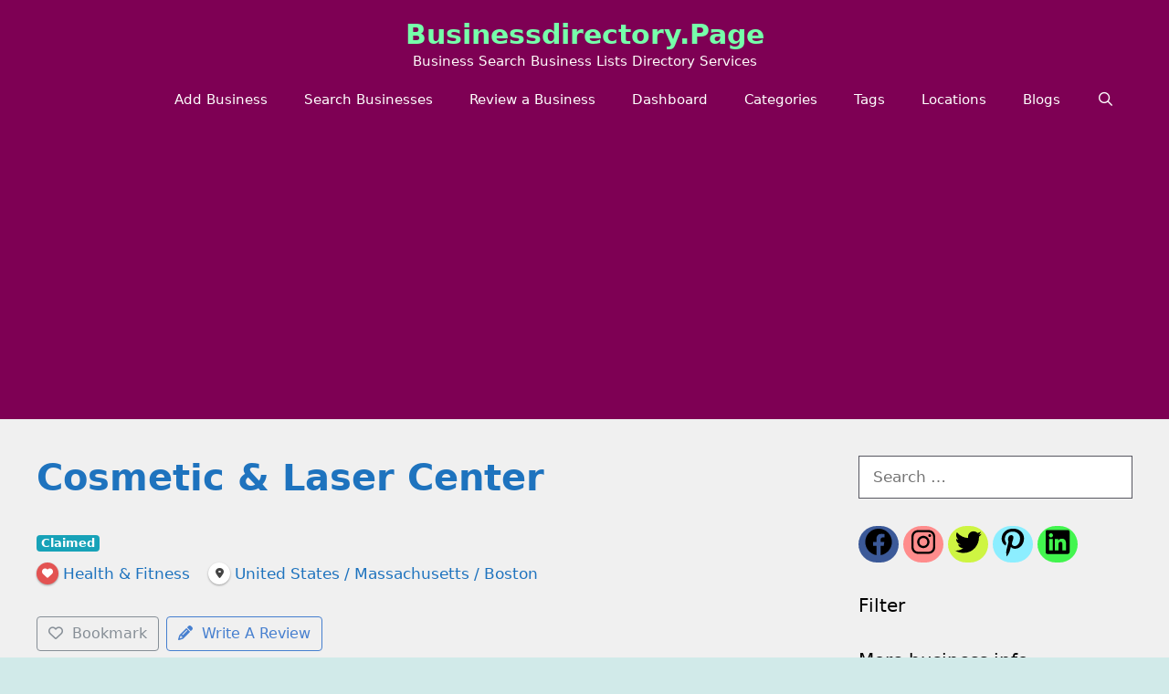

--- FILE ---
content_type: text/html; charset=UTF-8
request_url: https://businessdirectory.page/directory-listing/cosmetic-laser-center/
body_size: 24324
content:
<!DOCTYPE html>
<html lang="en-US" prefix="og: http://ogp.me/ns# business: http://ogp.me/ns/business#">
<head>
	<meta charset="UTF-8">
	<title>Cosmetic &#038; Laser Center &#8211; businessdirectory.page</title>
<meta name='robots' content='max-image-preview:large' />
<meta name="viewport" content="width=device-width, initial-scale=1"><link rel="alternate" type="application/rss+xml" title="businessdirectory.page &raquo; Feed" href="https://businessdirectory.page/feed/" />
<link rel="alternate" title="oEmbed (JSON)" type="application/json+oembed" href="https://businessdirectory.page/wp-json/oembed/1.0/embed?url=https%3A%2F%2Fbusinessdirectory.page%2Fdirectory-listing%2Fcosmetic-laser-center%2F" />
<link rel="alternate" title="oEmbed (XML)" type="text/xml+oembed" href="https://businessdirectory.page/wp-json/oembed/1.0/embed?url=https%3A%2F%2Fbusinessdirectory.page%2Fdirectory-listing%2Fcosmetic-laser-center%2F&#038;format=xml" />
<style id='wp-img-auto-sizes-contain-inline-css'>
img:is([sizes=auto i],[sizes^="auto," i]){contain-intrinsic-size:3000px 1500px}
/*# sourceURL=wp-img-auto-sizes-contain-inline-css */
</style>
<link rel='stylesheet' id='leaflet-css' href='https://businessdirectory.page/wp-content/plugins/directories-pro/assets/vendor/css/leaflet.min.css?ver=1.14.38' media='all' />
<link rel='stylesheet' id='drts-location-leaflet-css' href='https://businessdirectory.page/wp-content/plugins/directories-pro/assets/css/location-leaflet.min.css?ver=1.14.38' media='all' />
<link rel='stylesheet' id='leaflet.markercluster-css' href='https://businessdirectory.page/wp-content/plugins/directories-pro/assets/vendor/css/MarkerCluster.min.css?ver=1.14.38' media='all' />
<link rel='stylesheet' id='leaflet.markercluster.default-css' href='https://businessdirectory.page/wp-content/plugins/directories-pro/assets/vendor/css/MarkerCluster.Default.min.css?ver=1.14.38' media='all' />
<link rel='stylesheet' id='leaflet-gesture-handling-css' href='https://businessdirectory.page/wp-content/plugins/directories-pro/assets/vendor/css/leaflet-gesture-handling.min.css?ver=1.14.38' media='all' />
<link rel='stylesheet' id='drts-fontawesome-css' href='https://businessdirectory.page/wp-content/plugins/directories/assets/css/fontawesome.min.css?ver=1.14.38' media='all' />
<link rel='stylesheet' id='drts-system-fontawesome-css' href='https://businessdirectory.page/wp-content/plugins/directories/assets/css/system-fontawesome.min.css?ver=1.14.38' media='all' />
<link rel='stylesheet' id='drts-fontawesome-brands-css' href='https://businessdirectory.page/wp-content/plugins/directories/assets/css/fontawesome-brands.min.css?ver=1.14.38' media='all' />
<link rel='stylesheet' id='drts-bootstrap-css' href='https://businessdirectory.page/wp-content/plugins/directories/assets/css/bootstrap-main.min.css?ver=1.14.38' media='all' />
<link rel='stylesheet' id='drts-css' href='https://businessdirectory.page/wp-content/plugins/directories/assets/css/main.min.css?ver=1.14.38' media='all' />
<style id='drts-inline-css'>
.drts-display--summary .directory-listing-buttons {
  position: absolute;
  bottom: 0;
  width: 100%;
  background: rgba(0, 0, 0, 0) linear-gradient(0deg, rgba(0, 0, 0, 0.3) 8%, rgba(0, 0, 0, 0) 94%) repeat scroll 0 0;
}
.drts-display--detailed .directory-listing-rating,
.drts-display--detailed .directory-listing-labels,
.drts-display--detailed .directory-listing-terms,
.drts-display--detailed .directory-listing-review-rating-stars {
  margin-bottom: 0.5em;
}
.drts-display--detailed .directory-listing-info {
  margin-bottom: 1em;
}
.drts-display--detailed .directory-listing-description {
  margin-bottom: 2em;
}
.drts-display--detailed .directory-listing-buttons {
  margin-top: 2em;
}
.drts-display--detailed .directory-listing-review-rating {
  font-size:1.2em; 
  margin-bottom:1em;
}
.drts-display--detailed .directory-listing-review-ratings {
  margin-bottom:1.5em;
}
.drts-view-post-entities .dw .drts-display--summary {
    -webkit-transform: none;
    transform: none;
}
/*# sourceURL=drts-inline-css */
</style>
<link rel='stylesheet' id='directories-frontend-css' href='https://businessdirectory.page/wp-content/plugins/directories-frontend/assets/css/main.min.css?ver=1.14.38' media='all' />
<link rel='stylesheet' id='directories-payments-css' href='https://businessdirectory.page/wp-content/plugins/directories-payments/assets/css/main.min.css?ver=1.14.38' media='all' />
<link rel='stylesheet' id='directories-pro-css' href='https://businessdirectory.page/wp-content/plugins/directories-pro/assets/css/main.min.css?ver=1.14.38' media='all' />
<link rel='stylesheet' id='directories-reviews-css' href='https://businessdirectory.page/wp-content/plugins/directories-reviews/assets/css/main.min.css?ver=1.14.38' media='all' />
<link rel='stylesheet' id='driveway-css' href='https://businessdirectory.page/wp-content/plugins/directories/assets/vendor/css/driveway.min.css?ver=1.14.38' media='all' />
<style id='wp-emoji-styles-inline-css'>

	img.wp-smiley, img.emoji {
		display: inline !important;
		border: none !important;
		box-shadow: none !important;
		height: 1em !important;
		width: 1em !important;
		margin: 0 0.07em !important;
		vertical-align: -0.1em !important;
		background: none !important;
		padding: 0 !important;
	}
/*# sourceURL=wp-emoji-styles-inline-css */
</style>
<link rel='stylesheet' id='wp-block-library-css' href='https://businessdirectory.page/wp-includes/css/dist/block-library/style.min.css?ver=6.9' media='all' />
<style id='global-styles-inline-css'>
:root{--wp--preset--aspect-ratio--square: 1;--wp--preset--aspect-ratio--4-3: 4/3;--wp--preset--aspect-ratio--3-4: 3/4;--wp--preset--aspect-ratio--3-2: 3/2;--wp--preset--aspect-ratio--2-3: 2/3;--wp--preset--aspect-ratio--16-9: 16/9;--wp--preset--aspect-ratio--9-16: 9/16;--wp--preset--color--black: #000000;--wp--preset--color--cyan-bluish-gray: #abb8c3;--wp--preset--color--white: #ffffff;--wp--preset--color--pale-pink: #f78da7;--wp--preset--color--vivid-red: #cf2e2e;--wp--preset--color--luminous-vivid-orange: #ff6900;--wp--preset--color--luminous-vivid-amber: #fcb900;--wp--preset--color--light-green-cyan: #7bdcb5;--wp--preset--color--vivid-green-cyan: #00d084;--wp--preset--color--pale-cyan-blue: #8ed1fc;--wp--preset--color--vivid-cyan-blue: #0693e3;--wp--preset--color--vivid-purple: #9b51e0;--wp--preset--color--contrast: var(--contrast);--wp--preset--color--contrast-2: var(--contrast-2);--wp--preset--color--contrast-3: var(--contrast-3);--wp--preset--color--base: var(--base);--wp--preset--color--base-2: var(--base-2);--wp--preset--color--base-3: var(--base-3);--wp--preset--color--accent: var(--accent);--wp--preset--gradient--vivid-cyan-blue-to-vivid-purple: linear-gradient(135deg,rgb(6,147,227) 0%,rgb(155,81,224) 100%);--wp--preset--gradient--light-green-cyan-to-vivid-green-cyan: linear-gradient(135deg,rgb(122,220,180) 0%,rgb(0,208,130) 100%);--wp--preset--gradient--luminous-vivid-amber-to-luminous-vivid-orange: linear-gradient(135deg,rgb(252,185,0) 0%,rgb(255,105,0) 100%);--wp--preset--gradient--luminous-vivid-orange-to-vivid-red: linear-gradient(135deg,rgb(255,105,0) 0%,rgb(207,46,46) 100%);--wp--preset--gradient--very-light-gray-to-cyan-bluish-gray: linear-gradient(135deg,rgb(238,238,238) 0%,rgb(169,184,195) 100%);--wp--preset--gradient--cool-to-warm-spectrum: linear-gradient(135deg,rgb(74,234,220) 0%,rgb(151,120,209) 20%,rgb(207,42,186) 40%,rgb(238,44,130) 60%,rgb(251,105,98) 80%,rgb(254,248,76) 100%);--wp--preset--gradient--blush-light-purple: linear-gradient(135deg,rgb(255,206,236) 0%,rgb(152,150,240) 100%);--wp--preset--gradient--blush-bordeaux: linear-gradient(135deg,rgb(254,205,165) 0%,rgb(254,45,45) 50%,rgb(107,0,62) 100%);--wp--preset--gradient--luminous-dusk: linear-gradient(135deg,rgb(255,203,112) 0%,rgb(199,81,192) 50%,rgb(65,88,208) 100%);--wp--preset--gradient--pale-ocean: linear-gradient(135deg,rgb(255,245,203) 0%,rgb(182,227,212) 50%,rgb(51,167,181) 100%);--wp--preset--gradient--electric-grass: linear-gradient(135deg,rgb(202,248,128) 0%,rgb(113,206,126) 100%);--wp--preset--gradient--midnight: linear-gradient(135deg,rgb(2,3,129) 0%,rgb(40,116,252) 100%);--wp--preset--font-size--small: 13px;--wp--preset--font-size--medium: 20px;--wp--preset--font-size--large: 36px;--wp--preset--font-size--x-large: 42px;--wp--preset--spacing--20: 0.44rem;--wp--preset--spacing--30: 0.67rem;--wp--preset--spacing--40: 1rem;--wp--preset--spacing--50: 1.5rem;--wp--preset--spacing--60: 2.25rem;--wp--preset--spacing--70: 3.38rem;--wp--preset--spacing--80: 5.06rem;--wp--preset--shadow--natural: 6px 6px 9px rgba(0, 0, 0, 0.2);--wp--preset--shadow--deep: 12px 12px 50px rgba(0, 0, 0, 0.4);--wp--preset--shadow--sharp: 6px 6px 0px rgba(0, 0, 0, 0.2);--wp--preset--shadow--outlined: 6px 6px 0px -3px rgb(255, 255, 255), 6px 6px rgb(0, 0, 0);--wp--preset--shadow--crisp: 6px 6px 0px rgb(0, 0, 0);}:where(.is-layout-flex){gap: 0.5em;}:where(.is-layout-grid){gap: 0.5em;}body .is-layout-flex{display: flex;}.is-layout-flex{flex-wrap: wrap;align-items: center;}.is-layout-flex > :is(*, div){margin: 0;}body .is-layout-grid{display: grid;}.is-layout-grid > :is(*, div){margin: 0;}:where(.wp-block-columns.is-layout-flex){gap: 2em;}:where(.wp-block-columns.is-layout-grid){gap: 2em;}:where(.wp-block-post-template.is-layout-flex){gap: 1.25em;}:where(.wp-block-post-template.is-layout-grid){gap: 1.25em;}.has-black-color{color: var(--wp--preset--color--black) !important;}.has-cyan-bluish-gray-color{color: var(--wp--preset--color--cyan-bluish-gray) !important;}.has-white-color{color: var(--wp--preset--color--white) !important;}.has-pale-pink-color{color: var(--wp--preset--color--pale-pink) !important;}.has-vivid-red-color{color: var(--wp--preset--color--vivid-red) !important;}.has-luminous-vivid-orange-color{color: var(--wp--preset--color--luminous-vivid-orange) !important;}.has-luminous-vivid-amber-color{color: var(--wp--preset--color--luminous-vivid-amber) !important;}.has-light-green-cyan-color{color: var(--wp--preset--color--light-green-cyan) !important;}.has-vivid-green-cyan-color{color: var(--wp--preset--color--vivid-green-cyan) !important;}.has-pale-cyan-blue-color{color: var(--wp--preset--color--pale-cyan-blue) !important;}.has-vivid-cyan-blue-color{color: var(--wp--preset--color--vivid-cyan-blue) !important;}.has-vivid-purple-color{color: var(--wp--preset--color--vivid-purple) !important;}.has-black-background-color{background-color: var(--wp--preset--color--black) !important;}.has-cyan-bluish-gray-background-color{background-color: var(--wp--preset--color--cyan-bluish-gray) !important;}.has-white-background-color{background-color: var(--wp--preset--color--white) !important;}.has-pale-pink-background-color{background-color: var(--wp--preset--color--pale-pink) !important;}.has-vivid-red-background-color{background-color: var(--wp--preset--color--vivid-red) !important;}.has-luminous-vivid-orange-background-color{background-color: var(--wp--preset--color--luminous-vivid-orange) !important;}.has-luminous-vivid-amber-background-color{background-color: var(--wp--preset--color--luminous-vivid-amber) !important;}.has-light-green-cyan-background-color{background-color: var(--wp--preset--color--light-green-cyan) !important;}.has-vivid-green-cyan-background-color{background-color: var(--wp--preset--color--vivid-green-cyan) !important;}.has-pale-cyan-blue-background-color{background-color: var(--wp--preset--color--pale-cyan-blue) !important;}.has-vivid-cyan-blue-background-color{background-color: var(--wp--preset--color--vivid-cyan-blue) !important;}.has-vivid-purple-background-color{background-color: var(--wp--preset--color--vivid-purple) !important;}.has-black-border-color{border-color: var(--wp--preset--color--black) !important;}.has-cyan-bluish-gray-border-color{border-color: var(--wp--preset--color--cyan-bluish-gray) !important;}.has-white-border-color{border-color: var(--wp--preset--color--white) !important;}.has-pale-pink-border-color{border-color: var(--wp--preset--color--pale-pink) !important;}.has-vivid-red-border-color{border-color: var(--wp--preset--color--vivid-red) !important;}.has-luminous-vivid-orange-border-color{border-color: var(--wp--preset--color--luminous-vivid-orange) !important;}.has-luminous-vivid-amber-border-color{border-color: var(--wp--preset--color--luminous-vivid-amber) !important;}.has-light-green-cyan-border-color{border-color: var(--wp--preset--color--light-green-cyan) !important;}.has-vivid-green-cyan-border-color{border-color: var(--wp--preset--color--vivid-green-cyan) !important;}.has-pale-cyan-blue-border-color{border-color: var(--wp--preset--color--pale-cyan-blue) !important;}.has-vivid-cyan-blue-border-color{border-color: var(--wp--preset--color--vivid-cyan-blue) !important;}.has-vivid-purple-border-color{border-color: var(--wp--preset--color--vivid-purple) !important;}.has-vivid-cyan-blue-to-vivid-purple-gradient-background{background: var(--wp--preset--gradient--vivid-cyan-blue-to-vivid-purple) !important;}.has-light-green-cyan-to-vivid-green-cyan-gradient-background{background: var(--wp--preset--gradient--light-green-cyan-to-vivid-green-cyan) !important;}.has-luminous-vivid-amber-to-luminous-vivid-orange-gradient-background{background: var(--wp--preset--gradient--luminous-vivid-amber-to-luminous-vivid-orange) !important;}.has-luminous-vivid-orange-to-vivid-red-gradient-background{background: var(--wp--preset--gradient--luminous-vivid-orange-to-vivid-red) !important;}.has-very-light-gray-to-cyan-bluish-gray-gradient-background{background: var(--wp--preset--gradient--very-light-gray-to-cyan-bluish-gray) !important;}.has-cool-to-warm-spectrum-gradient-background{background: var(--wp--preset--gradient--cool-to-warm-spectrum) !important;}.has-blush-light-purple-gradient-background{background: var(--wp--preset--gradient--blush-light-purple) !important;}.has-blush-bordeaux-gradient-background{background: var(--wp--preset--gradient--blush-bordeaux) !important;}.has-luminous-dusk-gradient-background{background: var(--wp--preset--gradient--luminous-dusk) !important;}.has-pale-ocean-gradient-background{background: var(--wp--preset--gradient--pale-ocean) !important;}.has-electric-grass-gradient-background{background: var(--wp--preset--gradient--electric-grass) !important;}.has-midnight-gradient-background{background: var(--wp--preset--gradient--midnight) !important;}.has-small-font-size{font-size: var(--wp--preset--font-size--small) !important;}.has-medium-font-size{font-size: var(--wp--preset--font-size--medium) !important;}.has-large-font-size{font-size: var(--wp--preset--font-size--large) !important;}.has-x-large-font-size{font-size: var(--wp--preset--font-size--x-large) !important;}
/*# sourceURL=global-styles-inline-css */
</style>

<style id='classic-theme-styles-inline-css'>
/*! This file is auto-generated */
.wp-block-button__link{color:#fff;background-color:#32373c;border-radius:9999px;box-shadow:none;text-decoration:none;padding:calc(.667em + 2px) calc(1.333em + 2px);font-size:1.125em}.wp-block-file__button{background:#32373c;color:#fff;text-decoration:none}
/*# sourceURL=/wp-includes/css/classic-themes.min.css */
</style>
<link rel='stylesheet' id='contact-form-7-css' href='https://businessdirectory.page/wp-content/plugins/contact-form-7/includes/css/styles.css?ver=6.1.4' media='all' />
<link rel='stylesheet' id='widgetopts-styles-css' href='https://businessdirectory.page/wp-content/plugins/widget-options/assets/css/widget-options.css?ver=4.1.3' media='all' />
<link rel='stylesheet' id='woocommerce-layout-css' href='https://businessdirectory.page/wp-content/plugins/woocommerce/assets/css/woocommerce-layout.css?ver=10.3.7' media='all' />
<link rel='stylesheet' id='woocommerce-smallscreen-css' href='https://businessdirectory.page/wp-content/plugins/woocommerce/assets/css/woocommerce-smallscreen.css?ver=10.3.7' media='only screen and (max-width: 768px)' />
<link rel='stylesheet' id='woocommerce-general-css' href='https://businessdirectory.page/wp-content/plugins/woocommerce/assets/css/woocommerce.css?ver=10.3.7' media='all' />
<style id='woocommerce-general-inline-css'>
.woocommerce .page-header-image-single {display: none;}.woocommerce .entry-content,.woocommerce .product .entry-summary {margin-top: 0;}.related.products {clear: both;}.checkout-subscribe-prompt.clear {visibility: visible;height: initial;width: initial;}@media (max-width:768px) {.woocommerce .woocommerce-ordering,.woocommerce-page .woocommerce-ordering {float: none;}.woocommerce .woocommerce-ordering select {max-width: 100%;}.woocommerce ul.products li.product,.woocommerce-page ul.products li.product,.woocommerce-page[class*=columns-] ul.products li.product,.woocommerce[class*=columns-] ul.products li.product {width: 100%;float: none;}}
/*# sourceURL=woocommerce-general-inline-css */
</style>
<style id='woocommerce-inline-inline-css'>
.woocommerce form .form-row .required { visibility: visible; }
/*# sourceURL=woocommerce-inline-inline-css */
</style>
<link rel='stylesheet' id='brands-styles-css' href='https://businessdirectory.page/wp-content/plugins/woocommerce/assets/css/brands.css?ver=10.3.7' media='all' />
<link rel='stylesheet' id='generate-style-css' href='https://businessdirectory.page/wp-content/themes/generatepress/assets/css/all.min.css?ver=3.6.1' media='all' />
<style id='generate-style-inline-css'>
body{background-color:#d1eae9;color:#3a3a3a;}a{color:#1e73be;}a:hover, a:focus{text-decoration:underline;}.entry-title a, .site-branding a, a.button, .wp-block-button__link, .main-navigation a{text-decoration:none;}a:hover, a:focus, a:active{color:#000000;}body .grid-container{max-width:1295px;}.wp-block-group__inner-container{max-width:1295px;margin-left:auto;margin-right:auto;}.site-header .header-image{width:299px;}.generate-back-to-top{font-size:20px;border-radius:3px;position:fixed;bottom:30px;right:30px;line-height:40px;width:40px;text-align:center;z-index:10;transition:opacity 300ms ease-in-out;opacity:0.1;transform:translateY(1000px);}.generate-back-to-top__show{opacity:1;transform:translateY(0);}.navigation-search{position:absolute;left:-99999px;pointer-events:none;visibility:hidden;z-index:20;width:100%;top:0;transition:opacity 100ms ease-in-out;opacity:0;}.navigation-search.nav-search-active{left:0;right:0;pointer-events:auto;visibility:visible;opacity:1;}.navigation-search input[type="search"]{outline:0;border:0;vertical-align:bottom;line-height:1;opacity:0.9;width:100%;z-index:20;border-radius:0;-webkit-appearance:none;height:60px;}.navigation-search input::-ms-clear{display:none;width:0;height:0;}.navigation-search input::-ms-reveal{display:none;width:0;height:0;}.navigation-search input::-webkit-search-decoration, .navigation-search input::-webkit-search-cancel-button, .navigation-search input::-webkit-search-results-button, .navigation-search input::-webkit-search-results-decoration{display:none;}.main-navigation li.search-item{z-index:21;}li.search-item.active{transition:opacity 100ms ease-in-out;}.nav-left-sidebar .main-navigation li.search-item.active,.nav-right-sidebar .main-navigation li.search-item.active{width:auto;display:inline-block;float:right;}.gen-sidebar-nav .navigation-search{top:auto;bottom:0;}:root{--contrast:#222222;--contrast-2:#575760;--contrast-3:#b2b2be;--base:#f0f0f0;--base-2:#f7f8f9;--base-3:#ffffff;--accent:#1e73be;}:root .has-contrast-color{color:var(--contrast);}:root .has-contrast-background-color{background-color:var(--contrast);}:root .has-contrast-2-color{color:var(--contrast-2);}:root .has-contrast-2-background-color{background-color:var(--contrast-2);}:root .has-contrast-3-color{color:var(--contrast-3);}:root .has-contrast-3-background-color{background-color:var(--contrast-3);}:root .has-base-color{color:var(--base);}:root .has-base-background-color{background-color:var(--base);}:root .has-base-2-color{color:var(--base-2);}:root .has-base-2-background-color{background-color:var(--base-2);}:root .has-base-3-color{color:var(--base-3);}:root .has-base-3-background-color{background-color:var(--base-3);}:root .has-accent-color{color:var(--accent);}:root .has-accent-background-color{background-color:var(--accent);}body, button, input, select, textarea{font-family:-apple-system, system-ui, BlinkMacSystemFont, "Segoe UI", Helvetica, Arial, sans-serif, "Apple Color Emoji", "Segoe UI Emoji", "Segoe UI Symbol";}body{line-height:1.5;}.entry-content > [class*="wp-block-"]:not(:last-child):not(.wp-block-heading){margin-bottom:1.5em;}.main-title{text-transform:capitalize;font-size:30px;}.main-navigation .main-nav ul ul li a{font-size:14px;}.sidebar .widget, .footer-widgets .widget{font-size:17px;}button:not(.menu-toggle),html input[type="button"],input[type="reset"],input[type="submit"],.button,.wp-block-button .wp-block-button__link{text-transform:capitalize;}h1{font-weight:bold;font-size:40px;}h2{font-weight:300;font-size:30px;}h3{font-size:20px;}h4{font-size:inherit;}h5{font-size:inherit;}@media (max-width:768px){.main-title{font-size:30px;}h1{font-size:30px;}h2{font-size:25px;}}.top-bar{background-color:#636363;color:#ffffff;}.top-bar a{color:#ffffff;}.top-bar a:hover{color:#303030;}.site-header{background-color:#7e0054;color:#76ffaa;}.site-header a{color:#76ffaa;}.main-title a,.main-title a:hover{color:#76ffaa;}.site-description{color:#fffbfb;}.mobile-menu-control-wrapper .menu-toggle,.mobile-menu-control-wrapper .menu-toggle:hover,.mobile-menu-control-wrapper .menu-toggle:focus,.has-inline-mobile-toggle #site-navigation.toggled{background-color:rgba(0, 0, 0, 0.02);}.main-navigation,.main-navigation ul ul{background-color:#7e0054;}.main-navigation .main-nav ul li a, .main-navigation .menu-toggle, .main-navigation .menu-bar-items{color:var(--base-3);}.main-navigation .main-nav ul li:not([class*="current-menu-"]):hover > a, .main-navigation .main-nav ul li:not([class*="current-menu-"]):focus > a, .main-navigation .main-nav ul li.sfHover:not([class*="current-menu-"]) > a, .main-navigation .menu-bar-item:hover > a, .main-navigation .menu-bar-item.sfHover > a{color:#56ece0;background-color:#7e0054;}button.menu-toggle:hover,button.menu-toggle:focus,.main-navigation .mobile-bar-items a,.main-navigation .mobile-bar-items a:hover,.main-navigation .mobile-bar-items a:focus{color:var(--base-3);}.main-navigation .main-nav ul li[class*="current-menu-"] > a{color:#dcd81a;background-color:#7e0054;}.navigation-search input[type="search"],.navigation-search input[type="search"]:active, .navigation-search input[type="search"]:focus, .main-navigation .main-nav ul li.search-item.active > a, .main-navigation .menu-bar-items .search-item.active > a{color:var(--base-3);background-color:#7e0054;opacity:1;}.main-navigation ul ul{background-color:#7e0054;}.main-navigation .main-nav ul ul li a{color:var(--base-3);}.main-navigation .main-nav ul ul li:not([class*="current-menu-"]):hover > a,.main-navigation .main-nav ul ul li:not([class*="current-menu-"]):focus > a, .main-navigation .main-nav ul ul li.sfHover:not([class*="current-menu-"]) > a{color:#56ece0;background-color:#7e0054;}.main-navigation .main-nav ul ul li[class*="current-menu-"] > a{color:#dcd81a;background-color:#7e0054;}.separate-containers .inside-article, .separate-containers .comments-area, .separate-containers .page-header, .one-container .container, .separate-containers .paging-navigation, .inside-page-header{background-color:var(--base);}.entry-header h1,.page-header h1{color:var(--accent);}.entry-title a{color:var(--accent);}.entry-meta{color:#595959;}.entry-meta a{color:#595959;}.entry-meta a:hover{color:#1e73be;}h1{color:#009398;}.sidebar .widget{background-color:var(--base);}.sidebar .widget .widget-title{color:#000000;}.footer-widgets{color:var(--base-3);background-color:var(--accent);}.footer-widgets a{color:#ebf3d7;}.footer-widgets a:hover{color:#69d9aa;}.footer-widgets .widget-title{color:#000000;}.site-info{color:var(--base-3);background-color:var(--contrast);}.site-info a{color:#ffffff;}.site-info a:hover{color:#606060;}.footer-bar .widget_nav_menu .current-menu-item a{color:#606060;}input[type="text"],input[type="email"],input[type="url"],input[type="password"],input[type="search"],input[type="tel"],input[type="number"],textarea,select{color:#666666;background-color:var(--base-3);border-color:var(--contrast-2);}input[type="text"]:focus,input[type="email"]:focus,input[type="url"]:focus,input[type="password"]:focus,input[type="search"]:focus,input[type="tel"]:focus,input[type="number"]:focus,textarea:focus,select:focus{color:#666666;background-color:var(--base-3);border-color:var(--contrast-2);}button,html input[type="button"],input[type="reset"],input[type="submit"],a.button,a.wp-block-button__link:not(.has-background){color:#ffffff;background-color:#9b165f;}button:hover,html input[type="button"]:hover,input[type="reset"]:hover,input[type="submit"]:hover,a.button:hover,button:focus,html input[type="button"]:focus,input[type="reset"]:focus,input[type="submit"]:focus,a.button:focus,a.wp-block-button__link:not(.has-background):active,a.wp-block-button__link:not(.has-background):focus,a.wp-block-button__link:not(.has-background):hover{color:#ffffff;background-color:#7a0847;}a.generate-back-to-top{background-color:#b69301;color:#ffffff;}a.generate-back-to-top:hover,a.generate-back-to-top:focus{background-color:#a46307;color:#ffffff;}:root{--gp-search-modal-bg-color:var(--base-3);--gp-search-modal-text-color:var(--contrast);--gp-search-modal-overlay-bg-color:rgba(0,0,0,0.2);}@media (max-width:768px){.main-navigation .menu-bar-item:hover > a, .main-navigation .menu-bar-item.sfHover > a{background:none;color:var(--base-3);}}.inside-top-bar{padding:10px;}.site-main .wp-block-group__inner-container{padding:40px;}.entry-content .alignwide, body:not(.no-sidebar) .entry-content .alignfull{margin-left:-40px;width:calc(100% + 80px);max-width:calc(100% + 80px);}.rtl .menu-item-has-children .dropdown-menu-toggle{padding-left:20px;}.rtl .main-navigation .main-nav ul li.menu-item-has-children > a{padding-right:20px;}.site-info{padding:20px;}@media (max-width:768px){.separate-containers .inside-article, .separate-containers .comments-area, .separate-containers .page-header, .separate-containers .paging-navigation, .one-container .site-content, .inside-page-header{padding:30px;}.site-main .wp-block-group__inner-container{padding:30px;}.site-info{padding-right:10px;padding-left:10px;}.entry-content .alignwide, body:not(.no-sidebar) .entry-content .alignfull{margin-left:-30px;width:calc(100% + 60px);max-width:calc(100% + 60px);}}.one-container .sidebar .widget{padding:0px;}/* End cached CSS */@media (max-width:768px){.main-navigation .menu-toggle,.main-navigation .mobile-bar-items,.sidebar-nav-mobile:not(#sticky-placeholder){display:block;}.main-navigation ul,.gen-sidebar-nav{display:none;}[class*="nav-float-"] .site-header .inside-header > *{float:none;clear:both;}}
/*# sourceURL=generate-style-inline-css */
</style>
<link rel='stylesheet' id='generate-font-icons-css' href='https://businessdirectory.page/wp-content/themes/generatepress/assets/css/components/font-icons.min.css?ver=3.6.1' media='all' />
<link rel='stylesheet' id='generate-blog-columns-css' href='https://businessdirectory.page/wp-content/plugins/gp-premium/blog/functions/css/columns.min.css?ver=2.2.2' media='all' />
<script src="https://businessdirectory.page/wp-includes/js/jquery/jquery.min.js?ver=3.7.1" id="jquery-core-js" type="140e1b43fb1915e5accf8f76-text/javascript"></script>
<script src="https://businessdirectory.page/wp-includes/js/jquery/jquery-migrate.min.js?ver=3.4.1" id="jquery-migrate-js" type="140e1b43fb1915e5accf8f76-text/javascript"></script>
<script src="https://businessdirectory.page/wp-content/plugins/directories/assets/vendor/js/popper.min.js?ver=1.14.38" id="drts-popper-js" type="140e1b43fb1915e5accf8f76-text/javascript"></script>
<script src="https://businessdirectory.page/wp-content/plugins/woocommerce/assets/js/jquery-blockui/jquery.blockUI.min.js?ver=2.7.0-wc.10.3.7" id="wc-jquery-blockui-js" data-wp-strategy="defer" type="140e1b43fb1915e5accf8f76-text/javascript"></script>
<script id="wc-add-to-cart-js-extra" type="140e1b43fb1915e5accf8f76-text/javascript">
var wc_add_to_cart_params = {"ajax_url":"/wp-admin/admin-ajax.php","wc_ajax_url":"/?wc-ajax=%%endpoint%%","i18n_view_cart":"View cart","cart_url":"https://businessdirectory.page/cart/","is_cart":"","cart_redirect_after_add":"no"};
//# sourceURL=wc-add-to-cart-js-extra
</script>
<script src="https://businessdirectory.page/wp-content/plugins/woocommerce/assets/js/frontend/add-to-cart.min.js?ver=10.3.7" id="wc-add-to-cart-js" data-wp-strategy="defer" type="140e1b43fb1915e5accf8f76-text/javascript"></script>
<script src="https://businessdirectory.page/wp-content/plugins/woocommerce/assets/js/js-cookie/js.cookie.min.js?ver=2.1.4-wc.10.3.7" id="wc-js-cookie-js" defer data-wp-strategy="defer" type="140e1b43fb1915e5accf8f76-text/javascript"></script>
<script id="woocommerce-js-extra" type="140e1b43fb1915e5accf8f76-text/javascript">
var woocommerce_params = {"ajax_url":"/wp-admin/admin-ajax.php","wc_ajax_url":"/?wc-ajax=%%endpoint%%","i18n_password_show":"Show password","i18n_password_hide":"Hide password"};
//# sourceURL=woocommerce-js-extra
</script>
<script src="https://businessdirectory.page/wp-content/plugins/woocommerce/assets/js/frontend/woocommerce.min.js?ver=10.3.7" id="woocommerce-js" defer data-wp-strategy="defer" type="140e1b43fb1915e5accf8f76-text/javascript"></script>
<script src="https://businessdirectory.page/wp-content/plugins/wpbakery-page-builder-main/assets/js/vendors/woocommerce-add-to-cart.js?ver=7.9" id="vc_woocommerce-add-to-cart-js-js" type="140e1b43fb1915e5accf8f76-text/javascript"></script>
<script id="WCPAY_ASSETS-js-extra" type="140e1b43fb1915e5accf8f76-text/javascript">
var wcpayAssets = {"url":"https://businessdirectory.page/wp-content/plugins/woocommerce-payments/dist/"};
//# sourceURL=WCPAY_ASSETS-js-extra
</script>
<script type="140e1b43fb1915e5accf8f76-text/javascript"></script><link rel="https://api.w.org/" href="https://businessdirectory.page/wp-json/" /><link rel="alternate" title="JSON" type="application/json" href="https://businessdirectory.page/wp-json/wp/v2/directory_dir_ltg/60338" /><link rel="EditURI" type="application/rsd+xml" title="RSD" href="https://businessdirectory.page/xmlrpc.php?rsd" />
<meta name="generator" content="WordPress 6.9" />
<meta name="generator" content="WooCommerce 10.3.7" />
<link rel="canonical" href="https://businessdirectory.page/directory-listing/cosmetic-laser-center/" />
<link rel='shortlink' href='https://businessdirectory.page/?p=60338' />
<meta name="generator" content="Redux 4.5.9" /><script async src="https://pagead2.googlesyndication.com/pagead/js/adsbygoogle.js?client=ca-pub-5088333698574275" crossorigin="anonymous" type="140e1b43fb1915e5accf8f76-text/javascript"></script>	<noscript><style>.woocommerce-product-gallery{ opacity: 1 !important; }</style></noscript>
	<meta name="generator" content="Powered by WPBakery Page Builder - drag and drop page builder for WordPress."/>
<script type="application/ld+json">{"@context":"http:\/\/schema.org","@type":"LocalBusiness","description":"Injectables: Botox, Juvederm, Kybella, Dermal Fillers. Acne Treatment: PRP Acne Scar Treatmenet, Laser Acne Scar Removal, Chemical Peel. PRP Treatment: PRP Hair Restoration, PRP Collagen Induction Therapy Facelift. Skin Rejuvenation: Skin Tightening, Stretch Marks Reduction, Skin Pigmentation, Ho...","name":"Cosmetic \u0026 Laser Center","telephone":"(617) 904-3660","faxNumber":"NO FAX","email":"NO EMAIL","url":"http:\/\/www.1bostonlaser.com\/1","sameAs":["https:\/\/www.facebook.com\/repairdaily","https:\/\/www.flickr.com\/people\/flickr","GitHub","https:\/\/www.instagram.com\/repairdailydiy\/","https:\/\/www.linkedin.com\/company\/repairdaily","https:\/\/www.pinterest.ca\/Repairdaily1\/","https:\/\/businessdirectory.page\/feed\/","https:\/\/telegram.org\/","https:\/\/www.tiktok.com\/en\/","https:\/\/www.tumblr.com\/explore\/trending?source=homepage_explore","https:\/\/twitter.com\/repairdaily","https:\/\/www.youtube.com\/channel\/UCcBZXbxcsFFKROTa1BRebzg"],"openingHoursSpecification":{"@type":"OpeningHoursSpecification","dayOfWeek":["Sunday","Saturday","Friday","Thursday","Wednesday","Tuesday","Monday"],"opens":"10:00","closes":"22:00"},"priceRange":"$4.00 - $55.00","address":{"@type":"PostalAddress","addressCountry":"United States","addressRegion":"Boston","addressLocality":"Boston","postalCode":"2210","streetAddress":"330 Congress St"},"geo":{"@type":"GeoCoordinates","latitude":42.351246,"longitude":-71.049313}}</script>
<meta property="og:site_name" content="businessdirectory.page" />
<meta property="og:type" content="business.business" />
<meta property="og:url" content="https://businessdirectory.page/directory-listing/cosmetic-laser-center/" />
<meta property="og:description" content="Injectables: Botox, Juvederm, Kybella, Dermal Fillers. Acne Treatment: PRP Acne Scar Treatmenet, Laser Acne Scar Removal, Chemical Peel. PRP Treatment: PRP Hair Restoration, PRP Collagen Induction Therapy Facelift. Skin Rejuvenation: Skin Tightening, Stretch Marks Reduction, Skin Pigmentation, Ho..." />
<meta property="og:title" content="Cosmetic &amp; Laser Center" />
<meta property="business:hours:day" content="sunday" />
<meta property="business:hours:start" content="10:00" />
<meta property="business:hours:end" content="22:00" />
<meta property="business:hours:day" content="saturday" />
<meta property="business:hours:start" content="10:00" />
<meta property="business:hours:end" content="22:00" />
<meta property="business:hours:day" content="friday" />
<meta property="business:hours:start" content="10:00" />
<meta property="business:hours:end" content="22:00" />
<meta property="business:hours:day" content="thursday" />
<meta property="business:hours:start" content="10:00" />
<meta property="business:hours:end" content="22:00" />
<meta property="business:hours:day" content="wednesday" />
<meta property="business:hours:start" content="10:00" />
<meta property="business:hours:end" content="22:00" />
<meta property="business:hours:day" content="tuesday" />
<meta property="business:hours:start" content="10:00" />
<meta property="business:hours:end" content="22:00" />
<meta property="business:hours:day" content="monday" />
<meta property="business:hours:start" content="10:00" />
<meta property="business:hours:end" content="22:00" />
<meta property="business:contact_data:street_address" content="330 Congress St" />
<meta property="business:contact_data:locality" content="Boston" />
<meta property="business:contact_data:region" content="MA" />
<meta property="business:contact_data:postal_code" content="2210" />
<meta property="business:contact_data:country_name" content="United States" /><link rel="icon" href="https://businessdirectory.page/wp-content/uploads/2023/02/cropped-B-businessdirectorypage-32x32.jpg" sizes="32x32" />
<link rel="icon" href="https://businessdirectory.page/wp-content/uploads/2023/02/cropped-B-businessdirectorypage-192x192.jpg" sizes="192x192" />
<link rel="apple-touch-icon" href="https://businessdirectory.page/wp-content/uploads/2023/02/cropped-B-businessdirectorypage-180x180.jpg" />
<meta name="msapplication-TileImage" content="https://businessdirectory.page/wp-content/uploads/2023/02/cropped-B-businessdirectorypage-270x270.jpg" />
		<style id="wp-custom-css">
			.copyright-bar {display:none;}		</style>
		<noscript><style> .wpb_animate_when_almost_visible { opacity: 1; }</style></noscript><link rel='stylesheet' id='wc-blocks-style-css' href='https://businessdirectory.page/wp-content/plugins/woocommerce/assets/client/blocks/wc-blocks.css?ver=wc-10.3.7' media='all' />
</head>

<body class="wp-singular directory_dir_ltg-template-default single single-directory_dir_ltg postid-60338 wp-embed-responsive wp-theme-generatepress theme-generatepress post-image-above-header post-image-aligned-center woocommerce-no-js right-sidebar nav-float-right one-container contained-header active-footer-widgets-3 nav-search-enabled header-aligned-center dropdown-hover drts-entity drts-entity-post wpb-js-composer js-comp-ver-7.9 vc_responsive drts-view-viewentity" itemtype="https://schema.org/Blog" itemscope>
	<a class="screen-reader-text skip-link" href="#content" title="Skip to content">Skip to content</a>		<header class="site-header grid-container grid-parent" id="masthead" aria-label="Site"  itemtype="https://schema.org/WPHeader" itemscope>
			<div class="inside-header grid-container grid-parent">
				<div class="site-branding">
						<p class="main-title" itemprop="headline">
					<a href="https://businessdirectory.page/" rel="home">businessdirectory.page</a>
				</p>
						<p class="site-description" itemprop="description">Business Search Business Lists Directory Services</p>
					</div>		<nav class="main-navigation sub-menu-right" id="site-navigation" aria-label="Primary"  itemtype="https://schema.org/SiteNavigationElement" itemscope>
			<div class="inside-navigation grid-container grid-parent">
				<form method="get" class="search-form navigation-search" action="https://businessdirectory.page/">
					<input type="search" class="search-field" value="" name="s" title="Search" />
				</form>		<div class="mobile-bar-items">
						<span class="search-item">
				<a aria-label="Open Search Bar" href="#">
									</a>
			</span>
		</div>
						<button class="menu-toggle" aria-controls="primary-menu" aria-expanded="false">
					<span class="mobile-menu">Menu</span>				</button>
				<div id="primary-menu" class="main-nav"><ul id="menu-header-menu" class=" menu sf-menu"><li id="menu-item-60841" class="menu-item menu-item-type-post_type menu-item-object-page menu-item-60841"><a href="https://businessdirectory.page/add-business-listing/">Add Business</a></li>
<li id="menu-item-60843" class="menu-item menu-item-type-post_type menu-item-object-page menu-item-60843"><a href="https://businessdirectory.page/search-business/">Search Businesses</a></li>
<li id="menu-item-104762" class="menu-item menu-item-type-post_type menu-item-object-page menu-item-104762"><a href="https://businessdirectory.page/review-a-business/">Review a Business</a></li>
<li id="menu-item-60850" class="menu-item menu-item-type-post_type menu-item-object-page menu-item-60850"><a href="https://businessdirectory.page/dashboard-for-creating-business-listings/">Dashboard</a></li>
<li id="menu-item-60851" class="menu-item menu-item-type-custom menu-item-object-custom menu-item-60851"><a href="https://businessdirectory.page/directory-directory/categories/">Categories</a></li>
<li id="menu-item-72713" class="menu-item menu-item-type-custom menu-item-object-custom menu-item-72713"><a href="https://businessdirectory.page/directory-directory/tags/">Tags</a></li>
<li id="menu-item-72719" class="menu-item menu-item-type-custom menu-item-object-custom menu-item-72719"><a href="https://businessdirectory.page/all-business-locations-around-the-world/">Locations</a></li>
<li id="menu-item-103776" class="menu-item menu-item-type-taxonomy menu-item-object-category menu-item-103776"><a href="https://businessdirectory.page/category/blogs/">Blogs</a></li>
<li class="search-item menu-item-align-right"><a aria-label="Open Search Bar" href="#"></a></li></ul></div>			</div>
		</nav>
					</div>
		</header>
		
	<div class="site grid-container container hfeed grid-parent" id="page">
				<div class="site-content" id="content">
			
	<div class="content-area grid-parent mobile-grid-100 grid-75 tablet-grid-75" id="primary">
		<main class="site-main" id="main">
			
<article id="post-60338" class="post-60338 directory_dir_ltg type-directory_dir_ltg status-publish hentry directory_dir_cat-health directory_dir_tag-health directory_loc_loc-boston infinite-scroll-item" itemtype="https://schema.org/CreativeWork" itemscope>
	<div class="inside-article">
					<header class="entry-header">
				<h1 class="entry-title" itemprop="headline">Cosmetic &amp; Laser Center</h1>			</header>
			
		<div class="entry-content" itemprop="text">
			<div id="drts-content" class="drts drts-main">
    <div id="drts-body">
<div id="drts-content-post-60338" data-entity-id="60338" class="drts-entity drts-entity-post drts-display drts-display--detailed drts-display-default-detailed" data-type="post" data-content-type="directory__listing" data-content-name="directory_dir_ltg" data-display-type="entity" data-display-name="detailed"><div data-name="group" class="drts-display-element drts-display-element-group-3 directory-listing-info  drts-display-element-no-header" style=""><div data-name="labels" class="drts-display-element drts-display-element-labels-1 drts-display-element-inlineable directory-listing-labels drts-display-element-no-header" style=""><span style="" class="drts-bs-badge drts-bs-badge-info" data-label-name="claiming_claimed">Claimed</span></div>
<div data-name="group" class="drts-display-element drts-display-element-group-4 directory-listing-terms drts-display-group-inline drts-display-element-no-header" style=""><div data-name="entity_field_directory_category" class="drts-display-element drts-display-element-entity_field_directory_category-1 drts-display-element-inlineable " style=""><a href="https://businessdirectory.page/directory-directory/categories/health/" title="Health &amp; Fitness" class=" drts-entity-permalink drts-entity-574" data-type="term" data-content-type="directory_category" data-content-name="directory_dir_cat"><i style="background-color:#E35352;color:#fff;" class="drts-icon drts-icon-sm fas fa-heart"></i><span>Health &amp; Fitness</span></a></div><div class="drts-display-group-element-separator">  </div><div data-name="entity_field_location_location" class="drts-display-element drts-display-element-entity_field_location_location-1 drts-display-element-inlineable " style=""><a href="https://businessdirectory.page/directory-directory/locations/boston/" title="Boston" class=" drts-entity-permalink drts-entity-679" data-type="term" data-content-type="location_location" data-content-name="directory_loc_loc"><i style="" class="drts-icon drts-icon-sm fas fa-map-marker-alt"></i><span>United States / Massachusetts / Boston</span></a></div></div></div>
<div data-name="button" class="drts-display-element drts-display-element-button-2 drts-display-element-inlineable directory-listing-buttons" style=""><div class="drts-bs-btn-toolbar drts-bs-d-inline-flex drts-bs-justify-content-center drts-bs-justify-content-sm-start"><div class="drts-bs-btn-group drts-bs-mr-2 drts-bs-mb-2 drts-bs-mb-sm-none"><button class="drts-bs-btn drts-bs-btn-outline-secondary drts-voting-button" rel="nofollow sabaitooltip" data-label="Bookmark" data-label-active="Unbookmark" data-voting-type="bookmark" data-voting-icon-active="fas fa-heart" data-voting-icon="far fa-heart" data-voting-guest="1" data-entity-id="60338" data-entity-type="post" data-button-name="voting_bookmark"><i class="far fa-heart"></i> <span class="drts-voting-vote-label">Bookmark</span></button></div>
<div class="drts-bs-btn-group drts-bs-mr-2 drts-bs-mb-2 drts-bs-mb-sm-none"><button class="drts-bs-btn drts-bs-btn-outline-primary" data-button-name="frontendsubmit_add_review_review" rel="nofollow sabaitooltip" onclick="if (!window.__cfRLUnblockHandlers) return false; location.href='https://businessdirectory.page/directory-listing/cosmetic-laser-center/?drts_action=reviews%2Fadd'; return false;" data-cf-modified-140e1b43fb1915e5accf8f76-=""><i class="fas fa-pencil-alt"></i> <span>Write a Review</span></button></div></div></div>
<div data-name="columns" class="drts-display-element drts-display-element-columns-1 directory-listing-contact-info-container" style=""><div class="drts-display-element-header"><span>Contact Information</span></div><div class="drts-row drts-gutter-md">
<div data-name="column" class="drts-display-element drts-display-element-column-1  drts-col-12 drts-col-md-6 drts-display-element-no-header" style=""><div data-name="entity_fieldlist" class="drts-display-element drts-display-element-entity_fieldlist-1 directory-listing-contact-info drts-display-element-no-header" style=""><div class="drts-bs-list-group drts-bs-list-group-flush drts-entity-fieldlist drts-entity-fieldlist-no-border"><div class="drts-bs-list-group-item drts-bs-px-0 drts-bs-border-0">
<div class="drts-entity-field">
<div class="drts-entity-field-label drts-entity-field-label-type-icon"><i class="fa-fw fas fa-map-marker-alt "></i></div>
<div class="drts-entity-field-value"><div data-name="entity_field_location_address" class="drts-display-element drts-display-element-entity_field_location_address-1 drts-display-element-inlineable " style=""><span class="drts-location-address drts-map-marker-trigger drts-map-marker-trigger-0" data-key="0">330 Congress St, Boston 2210</span></div></div>
</div></div>
<div class="drts-bs-list-group-item drts-bs-px-0 drts-bs-border-0">
<div class="drts-entity-field">
<div class="drts-entity-field-label drts-entity-field-label-type-icon"><i class="fa-fw fas fa-phone "></i></div>
<div class="drts-entity-field-value"><div data-name="entity_field_field_phone" class="drts-display-element drts-display-element-entity_field_field_phone-1 drts-display-element-inlineable " style=""><a data-phone-number="6&#49;79043&#54;6&#48;" href="tel:6&#49;79043&#54;6&#48;">(617) 904-3660</a></div></div>
</div></div>
<div class="drts-bs-list-group-item drts-bs-px-0 drts-bs-border-0">
<div class="drts-entity-field">
<div class="drts-entity-field-label drts-entity-field-label-type-icon"><i class="fa-fw fas fa-envelope "></i></div>
<div class="drts-entity-field-value"><div data-name="entity_field_field_email" class="drts-display-element drts-display-element-entity_field_field_email-1 drts-display-element-inlineable " style=""><a href="/cdn-cgi/l/email-protection#123431252a295d3257343125252934312427295b3431252429">&#78;O E&#77;&#65;I&#76;</a></div></div>
</div></div>
<div class="drts-bs-list-group-item drts-bs-px-0 drts-bs-border-0">
<div class="drts-entity-field">
<div class="drts-entity-field-label drts-entity-field-label-type-icon"><i class="fa-fw fas fa-globe "></i></div>
<div class="drts-entity-field-value"><div data-name="entity_field_field_website" class="drts-display-element drts-display-element-entity_field_field_website-1 drts-display-element-inlineable " style=""><a target="_blank" rel="nofollow external ugc noopener noreferrer" href="http://www.1bostonlaser.com/1">http://www.1bostonlaser.com/1</a></div></div>
</div></div>
<div class="drts-bs-list-group-item drts-bs-px-0 drts-bs-border-0">
<div class="drts-entity-field">
<div class="drts-entity-field-label drts-entity-field-label-type-none"></div>
<div class="drts-entity-field-value"><div data-name="entity_field_field_social_accounts" class="drts-display-element drts-display-element-entity_field_field_social_accounts-1 drts-display-element-inlineable " style=""><a target="_blank" class="drts-social-media-account" rel="nofollow external" href="https://www.facebook.com/repairdaily" title="Facebook"><i class="fa-fw fab fa-facebook-square fa-lg"></i></a> <a target="_blank" class="drts-social-media-account" rel="nofollow external" href="https://www.flickr.com/people/flickr" title="Flickr"><i class="fa-fw fab fa-flickr fa-lg"></i></a> <a target="_blank" class="drts-social-media-account" rel="nofollow external" href="https://www.github.com/GitHub" title="GitHub"><i class="fa-fw fab fa-github-square fa-lg"></i></a> <a target="_blank" class="drts-social-media-account" rel="nofollow external" href="https://www.instagram.com/repairdailydiy/" title="Instagram"><i class="fa-fw fab fa-instagram-square fa-lg"></i></a> <a target="_blank" class="drts-social-media-account" rel="nofollow external" href="https://www.linkedin.com/company/repairdaily" title="LinkedIn"><i class="fa-fw fab fa-linkedin fa-lg"></i></a> <a target="_blank" class="drts-social-media-account" rel="nofollow external" href="https://www.pinterest.ca/Repairdaily1/" title="Pinterest"><i class="fa-fw fab fa-pinterest-square fa-lg"></i></a> <a target="_blank" class="drts-social-media-account" rel="nofollow external" href="https://businessdirectory.page/feed/" title="RSS"><i class="fa-fw fas fa-rss-square fa-lg"></i></a> <a target="_blank" class="drts-social-media-account" rel="nofollow external" href="https://telegram.org/" title="Telegram"><i class="fa-fw fab fa-telegram fa-lg"></i></a> <a target="_blank" class="drts-social-media-account" rel="nofollow external" href="https://www.tiktok.com/en/" title="TikTok"><i class="fa-fw fab fa-tiktok fa-lg"></i></a> <a target="_blank" class="drts-social-media-account" rel="nofollow external" href="https://www.tumblr.com/explore/trending?source=homepage_explore" title="Tumblr"><i class="fa-fw fab fa-tumblr-square fa-lg"></i></a> <a target="_blank" class="drts-social-media-account" rel="nofollow external" href="https://twitter.com/repairdaily" title="X (Twitter)"><i class="fa-fw fab fa-square-x-twitter fa-lg"></i></a> <a target="_blank" class="drts-social-media-account" rel="nofollow external" href="https://www.youtube.com/channel/UCcBZXbxcsFFKROTa1BRebzg" title="YouTube"><i class="fa-fw fab fa-youtube-square fa-lg"></i></a></div></div>
</div></div></div></div></div>
<div data-name="column" class="drts-display-element drts-display-element-column-2 drts-display-element-overflow-visible  drts-col-12 drts-col-md-6 drts-display-element-no-header" style=""><div data-name="entity_field_location_address" class="drts-display-element drts-display-element-entity_field_location_address-2 directory-listing-map " style=""><div id="drts-map-map-0" style="position:relative;">
    <div class="drts-map-container">
        <div class="drts-map-map" style="height:300px;"></div>
    </div>
    <form class="drts-map-directions drts-bs-px-2 drts-bs-pt-2">
        <div class=" drts-row">
            <div class=" drts-col-md-8 drts-bs-mt-0 drts-bs-mb-2 drts-bs-align-middle">
                <input type="text" class="drts-bs-form-control drts-map-directions-input" value="" placeholder="Enter a location" />
            </div>
            <input type="hidden" value="60338-0" class="drts-map-directions-destination" />
            <div class=" drts-col-md-4 drts-bs-mt-0 drts-bs-mb-2">
                <div class="drts-bs-btn-group drts-bs-btn-block drts-bs-align-middle ">
                    <button class="drts-bs-btn drts-bs-btn-block drts-bs-btn-primary drts-directory-btn-directions drts-map-directions-trigger">Get Directions</button>
                    <button class="drts-bs-btn drts-bs-btn-primary drts-bs-dropdown-toggle drts-bs-dropdown-toggle-split" data-toggle="drts-bs-dropdown" aria-expanded="false"></button>
                    <div class="drts-bs-dropdown-menu drts-bs-dropdown-menu-right">
                        <a class="drts-bs-dropdown-item drts-map-directions-trigger" data-travel-mode="driving">By car</a>
                        <a class="drts-bs-dropdown-item drts-map-directions-trigger" data-travel-mode="transit">By public transit</a>
                        <a class="drts-bs-dropdown-item drts-map-directions-trigger" data-travel-mode="walking">Walking</a>
                        <a class="drts-bs-dropdown-item drts-map-directions-trigger" data-travel-mode="bicycling">Bicycling</a>
                    </div>
                </div>
            </div>
        </div>
    </form>
</div>
<script data-cfasync="false" src="/cdn-cgi/scripts/5c5dd728/cloudflare-static/email-decode.min.js"></script><script type="140e1b43fb1915e5accf8f76-text/javascript">
document.addEventListener("DOMContentLoaded", function() { var $ = jQuery;
    var renderMap = function (container) {
        var map = DRTS.Map.api.getMap(container, {"marker_clusters":false,"infobox":true,"center_default":false,"fit_bounds":true,"text_control_fullscreen":"Full screen","text_control_exit_fullscreen":"Exit full screen","text_control_search_this_area":"Search this area","text_control_search_my_location":"Search my location","height":300,"view_marker_icon":"image","directions":1,"dropup":false,"default_zoom":null,"distance_unit":"mi","default_location":{"lat":"40.69847","lng":"-73.95144"},"scrollwheel":1,"marker_custom":1,"marker_color":"#EEAA00","marker_size":38,"marker_icon":"fas fa-dot-circle","marker_icon_color":"#CC2255","fit_bounds_padding":0,"type":"roadmap","style":"","marker_cluster_color":"#EE6622","gesture":1,"tile_url":"","add_attribution":1,"attribution":"","use_custom_tile_url":false,"require_consent":false})
            .setMarkers([{"index":0,"entity_id":60338,"content":"\u003Cdiv class=\u0022drts-bs-card drts-bs-border-0 drts-bs-bg-dark drts-bs-text-white drts-map-marker-content\u0022\u003E\n\u003Cimg class=\u0022drts-bs-card-img drts-no-image\u0022 src=\u0022data:image\/png;base64,[base64]\u0022 alt=\u0022\u0022 \/\u003E\n\u003Cdiv class=\u0022drts-bs-card-img-overlay drts-bs-p-2\u0022\u003E\n\u003Cdiv class=\u0022drts-bs-card-title\u0022\u003E\u003Ca href=\u0022https:\/\/businessdirectory.page\/directory-listing\/cosmetic-laser-center\/\u0022 class=\u0022drts-bs-text-white drts-entity-permalink drts-entity-60338\u0022 title=\u0022Cosmetic \u0026amp; Laser Center\u0022 data-type=\u0022post\u0022 data-content-type=\u0022directory__listing\u0022 data-content-name=\u0022directory_dir_ltg\u0022\u003ECosmetic \u0026amp; Laser Center\u003C\/a\u003E\u003C\/div\u003E\n\u003Caddress class=\u0022drts-map-marker-address drts-bs-card-text\u0022\u003E330 Congress St, Boston 2210, United States\u003C\/address\u003E\n\n\u003C\/div\u003E\u003C\/div\u003E","lat":42.351246,"lng":-71.049313,"icon":null}])
            .draw({"street_view":false});
        DRTS.Map.enableDirections(map);
    };
    var $map = $("#drts-map-map-0");
    if ($map.is(":visible")) {
        renderMap($map);
    } else {
        var pane = $map.closest(".drts-bs-tab-pane, .drts-bs-collapse");
        if (pane.length) {
            var paneId = pane.data("original-id") || pane.attr("id");
            $("#" + (pane.hasClass("drts-bs-tab-pane") ? paneId + "-trigger" : paneId)).on("shown.bs.tab shown.bs.collapse", function(e, data){
                if (!pane.data("map-rendered")) {
                    pane.data("map-rendered", true);
                    renderMap($map);
                }
            });
        }
    }
    $(DRTS).on("loaded.sabai", function (e, data) {
        if (data.target.find("#drts-map-map-0").length) {
            renderMap();
        }
    });
});
</script></div></div>
</div></div>
<div data-name="group" class="drts-display-element drts-display-element-group-1 directory-listing-detailed-info-container " style=""><div class="drts-display-element-header"><span>Detailed Information</span></div><div data-name="entity_field_post_content" class="drts-display-element drts-display-element-entity_field_post_content-1 directory-listing-description " style=""><p>Injectables: Botox, Juvederm, Kybella, Dermal Fillers.<br />
Acne Treatment: PRP Acne Scar Treatmenet, Laser Acne Scar Removal, Chemical Peel.<br />
PRP Treatment: PRP Hair Restoration, PRP Collagen Induction Therapy Facelift.<br />
Skin Rejuvenation: Skin Tightening, Stretch Marks Reduction, Skin Pigmentation, Holographic and Photo Facial.<br />
Laser Treatments: Laser Hair Removal, Vascular Lesion Removal, Tattoo Removal, Nail Fungus Removal.<br />
IV Clinic: Hangover Cure, Wellness, Hydration.</p>
</div>
<div data-name="entity_field_field_languages_spoken" class="drts-display-element drts-display-element-entity_field_field_languages_spoken-1 drts-display-element-inlineable  " style=""><div class="drts-entity-field-label drts-entity-field-label-type-form_icon"><i class="fa-fw fas fa-language "></i> Languages Spoken</div><div class="drts-entity-field-value">English, Spanish</div></div>
<div data-name="entity_field_field_more_desc" class="drts-display-element drts-display-element-entity_field_field_more_desc-1  " style=""><div class="drts-entity-field-label drts-entity-field-label-type-custom_icon drts-display-element-header"><span><i class="fa-fw fas fa-info "></i> More Detail Information</span></div><div class="drts-entity-field-value"><p>By Appointment Only,Accepts Credit Cards,Garage Parking, Street Parking,Free Wi-Fi,Wheelchair Accessible,Gender-neutral restrooms,Bike Parking</p>
</div></div></div>
<div data-name="entity_field_field_features" class="drts-display-element drts-display-element-entity_field_field_features-1 " style=""><div class="drts-entity-field-label drts-entity-field-label-type-form drts-display-element-header"><span>Features</span></div><div class="drts-entity-field-value"><div class="drts-row"><div class="drts-bs-mb-1 drts-col-6 drts-col-md-4"><span class="fa-stack" style=""><i class="far fa-circle fa-stack-2x drts-bs-text-success"></i><i class="fa-stack-1x fas fa-phone drts-bs-text-success"></i></span> Takes Reservations</div>
<div class="drts-bs-mb-1 drts-col-6 drts-col-md-4"><span class="fa-stack" style=""><i class="far fa-circle fa-stack-2x drts-bs-text-success"></i><i class="fa-stack-1x fas fa-credit-card drts-bs-text-success"></i></span> Accepts Credit Cards</div>
<div class="drts-bs-mb-1 drts-col-6 drts-col-md-4"><span class="fa-stack" style=""><i class="far fa-circle fa-stack-2x drts-bs-text-success"></i><i class="fa-stack-1x fas fa-money-bill-alt drts-bs-text-success"></i></span> Apple Pay</div>
<div class="drts-bs-mb-1 drts-col-6 drts-col-md-4"><span class="fa-stack" style=""><i class="far fa-circle fa-stack-2x drts-bs-text-success"></i><i class="fa-stack-1x fas fa-motorcycle drts-bs-text-success"></i></span> Delivery</div>
<div class="drts-bs-mb-1 drts-col-6 drts-col-md-4"><span class="fa-stack" style=""><i class="far fa-circle fa-stack-2x drts-bs-text-success"></i><i class="fa-stack-1x fas fa-tree drts-bs-text-success"></i></span> Outdoor Seating</div>
<div class="drts-bs-mb-1 drts-col-6 drts-col-md-4"><span class="fa-stack" style=""><i class="far fa-circle fa-stack-2x drts-bs-text-success"></i><i class="fa-stack-1x fas fa-child drts-bs-text-success"></i></span> Good for Kids</div>
<div class="drts-bs-mb-1 drts-col-6 drts-col-md-4"><span class="fa-stack" style=""><i class="far fa-circle fa-stack-2x drts-bs-text-success"></i><i class="fa-stack-1x fas fa-users drts-bs-text-success"></i></span> Good for Groups</div>
<div class="drts-bs-mb-1 drts-col-6 drts-col-md-4"><span class="fa-stack" style=""><i class="far fa-circle fa-stack-2x drts-bs-text-success"></i><i class="fa-stack-1x fas fa-user drts-bs-text-success"></i></span> Waiter Service</div>
<div class="drts-bs-mb-1 drts-col-6 drts-col-md-4"><span class="fa-stack" style=""><i class="far fa-circle fa-stack-2x drts-bs-text-success"></i><i class="fa-stack-1x fas fa-shopping-bag drts-bs-text-success"></i></span> Take-out</div>
<div class="drts-bs-mb-1 drts-col-6 drts-col-md-4"><span class="fa-stack" style=""><i class="far fa-circle fa-stack-2x drts-bs-text-success"></i><i class="fa-stack-1x fas fa-wheelchair drts-bs-text-success"></i></span> Wheelchair Accessible</div>
<div class="drts-bs-mb-1 drts-col-6 drts-col-md-4"><span class="fa-stack" style=""><i class="far fa-circle fa-stack-2x drts-bs-text-success"></i><i class="fa-stack-1x fas fa-tv drts-bs-text-success"></i></span> Has TV</div>
<div class="drts-bs-mb-1 drts-col-6 drts-col-md-4"><span class="fa-stack" style=""><i class="far fa-circle fa-stack-2x drts-bs-text-success"></i><i class="fa-stack-1x fas fa-paw drts-bs-text-success"></i></span> Dogs Allowed</div>
<div class="drts-bs-mb-1 drts-col-6 drts-col-md-4"><span class="fa-stack" style=""><i class="far fa-circle fa-stack-2x drts-bs-text-success"></i><i class="fa-stack-1x fas fa-gift drts-bs-text-success"></i></span> Sells Gift Certificates</div>
<div class="drts-bs-mb-1 drts-col-6 drts-col-md-4"><span class="fa-stack" style=""><i class="far fa-circle fa-stack-2x drts-bs-text-success"></i><i class="fa-stack-1x fas fa-beer drts-bs-text-success"></i></span> Alcohol</div>
<div class="drts-bs-mb-1 drts-col-6 drts-col-md-4"><span class="fa-stack" style=""><i class="far fa-circle fa-stack-2x drts-bs-text-success"></i><i class="fa-stack-1x fas fa-music drts-bs-text-success"></i></span> Has Music</div>
<div class="drts-bs-mb-1 drts-col-6 drts-col-md-4"><span class="fa-stack" style=""><i class="far fa-circle fa-stack-2x drts-bs-text-success"></i><i class="fa-stack-1x fas fa-microphone drts-bs-text-success"></i></span> Karaoke</div>
<div class="drts-bs-mb-1 drts-col-6 drts-col-md-4"><span class="fa-stack" style=""><i class="far fa-circle fa-stack-2x drts-bs-text-success"></i><i class="fa-stack-1x fas fa-car drts-bs-text-success"></i></span> Parking Lot</div>
<div class="drts-bs-mb-1 drts-col-6 drts-col-md-4"><span class="fa-stack" style=""><i class="far fa-circle fa-stack-2x drts-bs-text-success"></i><i class="fa-stack-1x fas fa-key drts-bs-text-success"></i></span> Valet Parking</div>
<div class="drts-bs-mb-1 drts-col-6 drts-col-md-4"><span class="fa-stack" style=""><i class="far fa-circle fa-stack-2x drts-bs-text-success"></i><i class="fa-stack-1x fas fa-wifi drts-bs-text-success"></i></span> Free Wifi</div>
<div class="drts-bs-mb-1 drts-col-6 drts-col-md-4"><span class="fa-stack" style=""><i class="far fa-circle fa-stack-2x drts-bs-text-success"></i><i class="fa-stack-1x fas fa-fire drts-bs-text-success"></i></span> Smoking Allowed</div>
<div class="drts-bs-mb-1 drts-col-6 drts-col-md-4"><span class="fa-stack" style=""><i class="far fa-circle fa-stack-2x drts-bs-text-danger"></i><i class="fa-stack-1x fas fa-shower drts-bs-text-danger"></i></span> Shower</div></div></div></div>
<div data-name="text" class="drts-display-element drts-display-element-text-1" style=""><div class="drts-display-element-header"><span>Related Listings</span></div><div id="drts-platform-render-696a27f212c1e-2" class="drts drts-main"><div class="drts-view-entities-container drts-view-entities-container-list" data-view-bundle-name="directory_dir_ltg" data-view-name="related_listings" data-view-url="https://businessdirectory.page/directory-directory/?settings_cache_id=d9ceb951eeb2eaad3586935d1a8cfc23&amp;sort=random">
    <div class="drts-view-entities-header drts-bs-mb-4"><div class="drts-bs-navbar drts-bs-navbar-expand-sm drts-bs-justify-content-between drts-bs-mb-2 drts-view-nav  drts-bs-p-0">
    <div class="drts-bs-navbar-nav drts-bs-d-none drts-bs-d-sm-block"></div>
<div class="drts-bs-navbar-nav"><div class="drts-bs-btn-group drts-bs-nav-item drts-bs-mr-2 drts-bs-mb-2 drts-bs-mb-sm-0 drts-view-nav-item drts-view-nav-item-name-layout_switch drts-view-entities-layout-switch drts-form-switch drts-bs-d-none drts-bs-d-sm-block">
    <button type="button" class="drts-bs-btn drts-bs-btn-outline-secondary" data-layout="row" style="height:100%;"><i class="fas fa-list"></i></button><button type="button" class="drts-bs-btn drts-bs-btn-outline-secondary drts-bs-active" data-layout="grid" style="height:100%;"><i class="fas fa-th-large"></i></button>
</div></div>
</div><script type="140e1b43fb1915e5accf8f76-text/javascript">document.addEventListener("DOMContentLoaded", function(event) { var $ = jQuery;$(".drts-view-entities-layout-switch", "#drts-platform-render-696a27f212c1e-2").off("click").on("click", ".drts-bs-btn", function(e){
    var $this = $(this), container, layout = $this.data("layout");
    e.preventDefault();
    $this.parent().find(".drts-bs-btn").each(function(){
        var $btn = $(this);
        $btn.toggleClass("drts-bs-active", $btn.data("layout") === layout);
    });
    container = $this.closest("#drts-platform-render-696a27f212c1e-2").find(".drts-view-entities-container");
    if (container.length) {
        container.find(".drts-view-entities-list-row, .drts-view-entities-list-grid")
            .toggleClass("drts-view-entities-list-row", layout === "row")
            .toggleClass("drts-view-entities-list-grid", layout === "grid")
            .find("> .drts-row").toggleClass("drts-y-gutter", layout === "grid");
    }
    var cookie_name = "drts-entity-view-list-layout-" + DRTS.cookieHash;
    if (cookie_name) $.cookie(cookie_name, layout, {path: DRTS.path, domain: DRTS.domain});
});});</script></div>


<div class="drts-view-entities drts-view-post-entities drts-view-entities-list">
    <div class="drts-view-entities-list-grid">
    <div class="drts-row drts-gutter-sm drts-y-gutter">
        <div class="drts-col-12 drts-col-md-6 drts-col-lg-4 drts-col-xl-3 drts-view-entity-container">
            <div id="drts-platform-render-696a27f212c1e-2-post-58705" data-entity-id="58705" class="drts-entity drts-entity-post drts-display drts-display--summary drts-display-default-summary" data-type="post" data-content-type="directory__listing" data-content-name="directory_dir_ltg" data-display-type="entity" data-display-name="summary"><div data-name="columns" class="drts-display-element drts-display-element-columns-1 drts-display-element-no-header" style=""><div class="drts-row drts-gutter-none">
<div data-name="column" class="drts-display-element drts-display-element-column-1 directory-listing-aside  drts-col-12 drts-col-sm-4 drts-col-lg-3 drts-display-element-no-header" style=""><div data-name="entity_field_directory_photos" class="drts-display-element drts-display-element-entity_field_directory_photos-1 directory-listing-photo drts-display-element-with-background drts-display-element-hover-effect drts-display-element-hover-zoom drts-display-element-hover-brighten drts-display-element-with-link" style="background-image:url();" onclick="if (!window.__cfRLUnblockHandlers) return false; location.href='https://businessdirectory.page/directory-listing/riordan-clinic-wichita/'; return false;" data-cf-modified-140e1b43fb1915e5accf8f76-=""> </div>
<div data-name="button" class="drts-display-element drts-display-element-button-1 drts-display-element-inlineable directory-listing-buttons" style=""><div class="drts-bs-btn-group "><button class="drts-bs-btn drts-bs-btn-link drts-voting-button" style="color:#eeeeee;" rel="nofollow" data-label="Bookmark" data-label-active="Unbookmark" data-voting-type="bookmark" data-voting-icon-active="fas fa-heart" data-voting-icon="far fa-heart" data-voting-guest="1" data-entity-id="58705" data-entity-type="post" title="Bookmark" data-button-name="voting_bookmark"><i class="far fa-heart"></i></button></div></div></div>
<div data-name="column" class="drts-display-element drts-display-element-column-2 directory-listing-main drts-bs-pt-2 drts-bs-pr-3 drts-bs-pb-2 drts-bs-pl-3  drts-col-12 drts-grow drts-col-sm-8 drts-sm-grow drts-col-lg-6 drts-lg-grow drts-display-element-no-header" style=""><div data-name="entity_field_post_title" class="drts-display-element drts-display-element-entity_field_post_title-1 drts-display-element-inlineable directory-listing-title drts-bs-font-weight-bold " style="font-size:1.2rem;"><a href="https://businessdirectory.page/directory-listing/riordan-clinic-wichita/" target="_self" title="Riordan Clinic, Wichita" class=" drts-entity-permalink drts-entity-58705" data-type="post" data-content-type="directory__listing" data-content-name="directory_dir_ltg">Riordan Clinic, Wichita</a></div>
<div data-name="group" class="drts-display-element drts-display-element-group-1 directory-listing-info drts-bs-mt-2 drts-display-group-inline drts-display-element-no-header" style="font-size:0.9rem;"><div data-name="entity_field_directory_category" class="drts-display-element drts-display-element-entity_field_directory_category-1 drts-display-element-inlineable " style=""><a href="https://businessdirectory.page/directory-directory/categories/health/" title="Health &amp; Fitness" class=" drts-entity-permalink drts-entity-574" data-type="term" data-content-type="directory_category" data-content-name="directory_dir_cat">Health &amp; Fitness</a></div></div>
<div data-name="entity_fieldlist" class="drts-display-element drts-display-element-entity_fieldlist-1 directory-listing-contact-info drts-bs-mt-2 drts-display-element-no-header" style="font-size:0.9rem;"><div class="drts-bs-list-group drts-bs-list-group-flush drts-entity-fieldlist drts-entity-fieldlist-sm"><div class="drts-bs-list-group-item drts-bs-px-0 drts-bs-border-0">
<div class="drts-entity-field">
<div class="drts-entity-field-label drts-entity-field-label-type-icon"><i class="fa-fw fas fa-map-marker-alt "></i></div>
<div class="drts-entity-field-value"><div data-name="entity_field_location_address" class="drts-display-element drts-display-element-entity_field_location_address-1 drts-display-element-inlineable " style=""><span class="drts-location-address drts-map-marker-trigger drts-map-marker-trigger-0" data-key="0">3100 N Hillside St, Wichita 67219</span></div></div>
</div></div>
<div class="drts-bs-list-group-item drts-bs-px-0 drts-bs-border-0">
<div class="drts-entity-field">
<div class="drts-entity-field-label drts-entity-field-label-type-icon"><i class="fa-fw fas fa-phone "></i></div>
<div class="drts-entity-field-value"><div data-name="entity_field_field_phone" class="drts-display-element drts-display-element-entity_field_field_phone-1 drts-display-element-inlineable " style="">3&#49;668&#50;3&#49;00</div></div>
</div></div></div></div>
<div data-name="entity_field_post_content" class="drts-display-element drts-display-element-entity_field_post_content-1 directory-listing-description drts-bs-font-weight-light drts-bs-font-italic " style="font-size:0.9rem;">The Riordan Clinic cares for individuals with a focus on health, rather than sickness. We [&hellip;]</div></div>
<div data-name="column" class="drts-display-element drts-display-element-column-3 directory-listing-secondary drts-bs-pt-3 drts-bs-pb-2  drts-d-none drts-lg-d-block drts-col-lg-3 drts-display-element-no-header" style=""><div data-name="entity_field_field_features" class="drts-display-element drts-display-element-entity_field_field_features-1 " style=""><span rel="sabaitooltip" title="Takes Reservations"><span class="fa-stack" style=""><i class="far fa-circle fa-stack-2x drts-bs-text-success"></i><i class="fa-stack-1x fas fa-phone drts-bs-text-success"></i></span></span>
<span rel="sabaitooltip" title="Accepts Credit Cards"><span class="fa-stack" style=""><i class="far fa-circle fa-stack-2x drts-bs-text-success"></i><i class="fa-stack-1x fas fa-credit-card drts-bs-text-success"></i></span></span>
<span rel="sabaitooltip" title="Apple Pay"><span class="fa-stack" style=""><i class="far fa-circle fa-stack-2x drts-bs-text-success"></i><i class="fa-stack-1x fas fa-money-bill-alt drts-bs-text-success"></i></span></span>
<span rel="sabaitooltip" title="Delivery"><span class="fa-stack" style=""><i class="far fa-circle fa-stack-2x drts-bs-text-success"></i><i class="fa-stack-1x fas fa-motorcycle drts-bs-text-success"></i></span></span>
<span rel="sabaitooltip" title="Outdoor Seating"><span class="fa-stack" style=""><i class="far fa-circle fa-stack-2x drts-bs-text-success"></i><i class="fa-stack-1x fas fa-tree drts-bs-text-success"></i></span></span>
<span rel="sabaitooltip" title="Good for Kids"><span class="fa-stack" style=""><i class="far fa-circle fa-stack-2x drts-bs-text-success"></i><i class="fa-stack-1x fas fa-child drts-bs-text-success"></i></span></span>
<span rel="sabaitooltip" title="Good for Groups"><span class="fa-stack" style=""><i class="far fa-circle fa-stack-2x drts-bs-text-success"></i><i class="fa-stack-1x fas fa-users drts-bs-text-success"></i></span></span>
<span rel="sabaitooltip" title="Waiter Service"><span class="fa-stack" style=""><i class="far fa-circle fa-stack-2x drts-bs-text-success"></i><i class="fa-stack-1x fas fa-user drts-bs-text-success"></i></span></span>
<span rel="sabaitooltip" title="Take-out"><span class="fa-stack" style=""><i class="far fa-circle fa-stack-2x drts-bs-text-success"></i><i class="fa-stack-1x fas fa-shopping-bag drts-bs-text-success"></i></span></span>
<span rel="sabaitooltip" title="Wheelchair Accessible"><span class="fa-stack" style=""><i class="far fa-circle fa-stack-2x drts-bs-text-success"></i><i class="fa-stack-1x fas fa-wheelchair drts-bs-text-success"></i></span></span>
<span rel="sabaitooltip" title="Has TV"><span class="fa-stack" style=""><i class="far fa-circle fa-stack-2x drts-bs-text-success"></i><i class="fa-stack-1x fas fa-tv drts-bs-text-success"></i></span></span>
<span rel="sabaitooltip" title="Dogs Allowed"><span class="fa-stack" style=""><i class="far fa-circle fa-stack-2x drts-bs-text-success"></i><i class="fa-stack-1x fas fa-paw drts-bs-text-success"></i></span></span>
<span rel="sabaitooltip" title="Sells Gift Certificates"><span class="fa-stack" style=""><i class="far fa-circle fa-stack-2x drts-bs-text-success"></i><i class="fa-stack-1x fas fa-gift drts-bs-text-success"></i></span></span>
<span rel="sabaitooltip" title="Alcohol"><span class="fa-stack" style=""><i class="far fa-circle fa-stack-2x drts-bs-text-success"></i><i class="fa-stack-1x fas fa-beer drts-bs-text-success"></i></span></span>
<span rel="sabaitooltip" title="Has Music"><span class="fa-stack" style=""><i class="far fa-circle fa-stack-2x drts-bs-text-success"></i><i class="fa-stack-1x fas fa-music drts-bs-text-success"></i></span></span>
<span rel="sabaitooltip" title="Karaoke"><span class="fa-stack" style=""><i class="far fa-circle fa-stack-2x drts-bs-text-success"></i><i class="fa-stack-1x fas fa-microphone drts-bs-text-success"></i></span></span>
<span rel="sabaitooltip" title="Parking Lot"><span class="fa-stack" style=""><i class="far fa-circle fa-stack-2x drts-bs-text-success"></i><i class="fa-stack-1x fas fa-car drts-bs-text-success"></i></span></span>
<span rel="sabaitooltip" title="Valet Parking"><span class="fa-stack" style=""><i class="far fa-circle fa-stack-2x drts-bs-text-success"></i><i class="fa-stack-1x fas fa-key drts-bs-text-success"></i></span></span>
<span rel="sabaitooltip" title="Free Wifi"><span class="fa-stack" style=""><i class="far fa-circle fa-stack-2x drts-bs-text-success"></i><i class="fa-stack-1x fas fa-wifi drts-bs-text-success"></i></span></span>
<span rel="sabaitooltip" title="Smoking Allowed"><span class="fa-stack" style=""><i class="far fa-circle fa-stack-2x drts-bs-text-success"></i><i class="fa-stack-1x fas fa-fire drts-bs-text-success"></i></span></span></div></div>
</div></div></div>        </div>
                <div class="drts-col-12 drts-col-md-6 drts-col-lg-4 drts-col-xl-3 drts-view-entity-container">
            <div id="drts-platform-render-696a27f212c1e-2-post-61083" data-entity-id="61083" class="drts-entity drts-entity-post drts-display drts-display--summary drts-display-default-summary" data-type="post" data-content-type="directory__listing" data-content-name="directory_dir_ltg" data-display-type="entity" data-display-name="summary"><div data-name="columns" class="drts-display-element drts-display-element-columns-1 drts-display-element-no-header" style=""><div class="drts-row drts-gutter-none">
<div data-name="column" class="drts-display-element drts-display-element-column-1 directory-listing-aside  drts-col-12 drts-col-sm-4 drts-col-lg-3 drts-display-element-no-header" style=""><div data-name="entity_field_directory_photos" class="drts-display-element drts-display-element-entity_field_directory_photos-1 directory-listing-photo drts-display-element-with-background drts-display-element-hover-effect drts-display-element-hover-zoom drts-display-element-hover-brighten drts-display-element-with-link" style="background-image:url();" onclick="if (!window.__cfRLUnblockHandlers) return false; location.href='https://businessdirectory.page/directory-listing/true-health-by-krystal/'; return false;" data-cf-modified-140e1b43fb1915e5accf8f76-=""> </div>
<div data-name="button" class="drts-display-element drts-display-element-button-1 drts-display-element-inlineable directory-listing-buttons" style=""><div class="drts-bs-btn-group "><button class="drts-bs-btn drts-bs-btn-link drts-voting-button" style="color:#eeeeee;" rel="nofollow" data-label="Bookmark" data-label-active="Unbookmark" data-voting-type="bookmark" data-voting-icon-active="fas fa-heart" data-voting-icon="far fa-heart" data-voting-guest="1" data-entity-id="61083" data-entity-type="post" title="Bookmark" data-button-name="voting_bookmark"><i class="far fa-heart"></i></button></div></div></div>
<div data-name="column" class="drts-display-element drts-display-element-column-2 directory-listing-main drts-bs-pt-2 drts-bs-pr-3 drts-bs-pb-2 drts-bs-pl-3  drts-col-12 drts-grow drts-col-sm-8 drts-sm-grow drts-col-lg-6 drts-lg-grow drts-display-element-no-header" style=""><div data-name="entity_field_post_title" class="drts-display-element drts-display-element-entity_field_post_title-1 drts-display-element-inlineable directory-listing-title drts-bs-font-weight-bold " style="font-size:1.2rem;"><a href="https://businessdirectory.page/directory-listing/true-health-by-krystal/" target="_self" title="True Health By Krystal" class=" drts-entity-permalink drts-entity-61083" data-type="post" data-content-type="directory__listing" data-content-name="directory_dir_ltg">True Health By Krystal</a></div>
<div data-name="group" class="drts-display-element drts-display-element-group-1 directory-listing-info drts-bs-mt-2 drts-display-group-inline drts-display-element-no-header" style="font-size:0.9rem;"><div data-name="entity_field_directory_category" class="drts-display-element drts-display-element-entity_field_directory_category-1 drts-display-element-inlineable " style=""><a href="https://businessdirectory.page/directory-directory/categories/alternative-health/" title="Alternative Health" class=" drts-entity-permalink drts-entity-590" data-type="term" data-content-type="directory_category" data-content-name="directory_dir_cat">Alternative Health</a>, <a href="https://businessdirectory.page/directory-directory/categories/beauty/" title="Beauty" class=" drts-entity-permalink drts-entity-575" data-type="term" data-content-type="directory_category" data-content-name="directory_dir_cat">Beauty</a>, <a href="https://businessdirectory.page/directory-directory/categories/health/" title="Health &amp; Fitness" class=" drts-entity-permalink drts-entity-574" data-type="term" data-content-type="directory_category" data-content-name="directory_dir_cat">Health &amp; Fitness</a></div></div>
<div data-name="entity_fieldlist" class="drts-display-element drts-display-element-entity_fieldlist-1 directory-listing-contact-info drts-bs-mt-2 drts-display-element-no-header" style="font-size:0.9rem;"><div class="drts-bs-list-group drts-bs-list-group-flush drts-entity-fieldlist drts-entity-fieldlist-sm"><div class="drts-bs-list-group-item drts-bs-px-0 drts-bs-border-0">
<div class="drts-entity-field">
<div class="drts-entity-field-label drts-entity-field-label-type-icon"><i class="fa-fw fas fa-map-marker-alt "></i></div>
<div class="drts-entity-field-value"><div data-name="entity_field_location_address" class="drts-display-element drts-display-element-entity_field_location_address-1 drts-display-element-inlineable " style=""><span class="drts-location-address drts-map-marker-trigger drts-map-marker-trigger-0" data-key="0">Philadelphia Museum of Art, Philadelphia 19145</span></div></div>
</div></div>
<div class="drts-bs-list-group-item drts-bs-px-0 drts-bs-border-0">
<div class="drts-entity-field">
<div class="drts-entity-field-label drts-entity-field-label-type-icon"><i class="fa-fw fas fa-phone "></i></div>
<div class="drts-entity-field-value"><div data-name="entity_field_field_phone" class="drts-display-element drts-display-element-entity_field_field_phone-1 drts-display-element-inlineable " style="">&#51;&#51;&#50;&#50;0&#51;&#57;&#48;73</div></div>
</div></div></div></div>
<div data-name="entity_field_post_content" class="drts-display-element drts-display-element-entity_field_post_content-1 directory-listing-description drts-bs-font-weight-light drts-bs-font-italic " style="font-size:0.9rem;">In this program you will discover what it means to live a healthier happier life in ways  [&hellip;]</div></div>
<div data-name="column" class="drts-display-element drts-display-element-column-3 directory-listing-secondary drts-bs-pt-3 drts-bs-pb-2  drts-d-none drts-lg-d-block drts-col-lg-3 drts-display-element-no-header" style=""><div data-name="entity_field_field_features" class="drts-display-element drts-display-element-entity_field_field_features-1 " style=""><span rel="sabaitooltip" title="Takes Reservations"><span class="fa-stack" style=""><i class="far fa-circle fa-stack-2x drts-bs-text-success"></i><i class="fa-stack-1x fas fa-phone drts-bs-text-success"></i></span></span>
<span rel="sabaitooltip" title="Accepts Credit Cards"><span class="fa-stack" style=""><i class="far fa-circle fa-stack-2x drts-bs-text-success"></i><i class="fa-stack-1x fas fa-credit-card drts-bs-text-success"></i></span></span>
<span rel="sabaitooltip" title="Apple Pay"><span class="fa-stack" style=""><i class="far fa-circle fa-stack-2x drts-bs-text-success"></i><i class="fa-stack-1x fas fa-money-bill-alt drts-bs-text-success"></i></span></span>
<span rel="sabaitooltip" title="Delivery"><span class="fa-stack" style=""><i class="far fa-circle fa-stack-2x drts-bs-text-success"></i><i class="fa-stack-1x fas fa-motorcycle drts-bs-text-success"></i></span></span>
<span rel="sabaitooltip" title="Outdoor Seating"><span class="fa-stack" style=""><i class="far fa-circle fa-stack-2x drts-bs-text-success"></i><i class="fa-stack-1x fas fa-tree drts-bs-text-success"></i></span></span>
<span rel="sabaitooltip" title="Good for Kids"><span class="fa-stack" style=""><i class="far fa-circle fa-stack-2x drts-bs-text-success"></i><i class="fa-stack-1x fas fa-child drts-bs-text-success"></i></span></span>
<span rel="sabaitooltip" title="Good for Groups"><span class="fa-stack" style=""><i class="far fa-circle fa-stack-2x drts-bs-text-success"></i><i class="fa-stack-1x fas fa-users drts-bs-text-success"></i></span></span>
<span rel="sabaitooltip" title="Waiter Service"><span class="fa-stack" style=""><i class="far fa-circle fa-stack-2x drts-bs-text-success"></i><i class="fa-stack-1x fas fa-user drts-bs-text-success"></i></span></span>
<span rel="sabaitooltip" title="Take-out"><span class="fa-stack" style=""><i class="far fa-circle fa-stack-2x drts-bs-text-success"></i><i class="fa-stack-1x fas fa-shopping-bag drts-bs-text-success"></i></span></span>
<span rel="sabaitooltip" title="Wheelchair Accessible"><span class="fa-stack" style=""><i class="far fa-circle fa-stack-2x drts-bs-text-success"></i><i class="fa-stack-1x fas fa-wheelchair drts-bs-text-success"></i></span></span>
<span rel="sabaitooltip" title="Has TV"><span class="fa-stack" style=""><i class="far fa-circle fa-stack-2x drts-bs-text-success"></i><i class="fa-stack-1x fas fa-tv drts-bs-text-success"></i></span></span>
<span rel="sabaitooltip" title="Dogs Allowed"><span class="fa-stack" style=""><i class="far fa-circle fa-stack-2x drts-bs-text-success"></i><i class="fa-stack-1x fas fa-paw drts-bs-text-success"></i></span></span>
<span rel="sabaitooltip" title="Sells Gift Certificates"><span class="fa-stack" style=""><i class="far fa-circle fa-stack-2x drts-bs-text-success"></i><i class="fa-stack-1x fas fa-gift drts-bs-text-success"></i></span></span>
<span rel="sabaitooltip" title="Alcohol"><span class="fa-stack" style=""><i class="far fa-circle fa-stack-2x drts-bs-text-success"></i><i class="fa-stack-1x fas fa-beer drts-bs-text-success"></i></span></span>
<span rel="sabaitooltip" title="Has Music"><span class="fa-stack" style=""><i class="far fa-circle fa-stack-2x drts-bs-text-success"></i><i class="fa-stack-1x fas fa-music drts-bs-text-success"></i></span></span>
<span rel="sabaitooltip" title="Karaoke"><span class="fa-stack" style=""><i class="far fa-circle fa-stack-2x drts-bs-text-success"></i><i class="fa-stack-1x fas fa-microphone drts-bs-text-success"></i></span></span>
<span rel="sabaitooltip" title="Parking Lot"><span class="fa-stack" style=""><i class="far fa-circle fa-stack-2x drts-bs-text-success"></i><i class="fa-stack-1x fas fa-car drts-bs-text-success"></i></span></span>
<span rel="sabaitooltip" title="Valet Parking"><span class="fa-stack" style=""><i class="far fa-circle fa-stack-2x drts-bs-text-success"></i><i class="fa-stack-1x fas fa-key drts-bs-text-success"></i></span></span>
<span rel="sabaitooltip" title="Free Wifi"><span class="fa-stack" style=""><i class="far fa-circle fa-stack-2x drts-bs-text-success"></i><i class="fa-stack-1x fas fa-wifi drts-bs-text-success"></i></span></span>
<span rel="sabaitooltip" title="Smoking Allowed"><span class="fa-stack" style=""><i class="far fa-circle fa-stack-2x drts-bs-text-success"></i><i class="fa-stack-1x fas fa-fire drts-bs-text-success"></i></span></span></div></div>
</div></div></div>        </div>
                <div class="drts-col-12 drts-col-md-6 drts-col-lg-4 drts-col-xl-3 drts-view-entity-container">
            <div id="drts-platform-render-696a27f212c1e-2-post-58374" data-entity-id="58374" class="drts-entity drts-entity-post drts-display drts-display--summary drts-display-default-summary" data-type="post" data-content-type="directory__listing" data-content-name="directory_dir_ltg" data-display-type="entity" data-display-name="summary"><div data-name="columns" class="drts-display-element drts-display-element-columns-1 drts-display-element-no-header" style=""><div class="drts-row drts-gutter-none">
<div data-name="column" class="drts-display-element drts-display-element-column-1 directory-listing-aside  drts-col-12 drts-col-sm-4 drts-col-lg-3 drts-display-element-no-header" style=""><div data-name="entity_field_directory_photos" class="drts-display-element drts-display-element-entity_field_directory_photos-1 directory-listing-photo drts-display-element-with-background drts-display-element-hover-effect drts-display-element-hover-zoom drts-display-element-hover-brighten drts-display-element-with-link" style="background-image:url();" onclick="if (!window.__cfRLUnblockHandlers) return false; location.href='https://businessdirectory.page/directory-listing/sprouts-farmers-market-5/'; return false;" data-cf-modified-140e1b43fb1915e5accf8f76-=""> </div>
<div data-name="button" class="drts-display-element drts-display-element-button-1 drts-display-element-inlineable directory-listing-buttons" style=""><div class="drts-bs-btn-group "><button class="drts-bs-btn drts-bs-btn-link drts-voting-button" style="color:#eeeeee;" rel="nofollow" data-label="Bookmark" data-label-active="Unbookmark" data-voting-type="bookmark" data-voting-icon-active="fas fa-heart" data-voting-icon="far fa-heart" data-voting-guest="1" data-entity-id="58374" data-entity-type="post" title="Bookmark" data-button-name="voting_bookmark"><i class="far fa-heart"></i></button></div></div></div>
<div data-name="column" class="drts-display-element drts-display-element-column-2 directory-listing-main drts-bs-pt-2 drts-bs-pr-3 drts-bs-pb-2 drts-bs-pl-3  drts-col-12 drts-grow drts-col-sm-8 drts-sm-grow drts-col-lg-6 drts-lg-grow drts-display-element-no-header" style=""><div data-name="entity_field_post_title" class="drts-display-element drts-display-element-entity_field_post_title-1 drts-display-element-inlineable directory-listing-title drts-bs-font-weight-bold " style="font-size:1.2rem;"><a href="https://businessdirectory.page/directory-listing/sprouts-farmers-market-5/" target="_self" title="Sprouts Farmers Market" class=" drts-entity-permalink drts-entity-58374" data-type="post" data-content-type="directory__listing" data-content-name="directory_dir_ltg">Sprouts Farmers Market</a></div>
<div data-name="group" class="drts-display-element drts-display-element-group-1 directory-listing-info drts-bs-mt-2 drts-display-group-inline drts-display-element-no-header" style="font-size:0.9rem;"><div data-name="entity_field_directory_category" class="drts-display-element drts-display-element-entity_field_directory_category-1 drts-display-element-inlineable " style=""><a href="https://businessdirectory.page/directory-directory/categories/health/" title="Health &amp; Fitness" class=" drts-entity-permalink drts-entity-574" data-type="term" data-content-type="directory_category" data-content-name="directory_dir_cat">Health &amp; Fitness</a></div></div>
<div data-name="entity_fieldlist" class="drts-display-element drts-display-element-entity_fieldlist-1 directory-listing-contact-info drts-bs-mt-2 drts-display-element-no-header" style="font-size:0.9rem;"><div class="drts-bs-list-group drts-bs-list-group-flush drts-entity-fieldlist drts-entity-fieldlist-sm"><div class="drts-bs-list-group-item drts-bs-px-0 drts-bs-border-0">
<div class="drts-entity-field">
<div class="drts-entity-field-label drts-entity-field-label-type-icon"><i class="fa-fw fas fa-map-marker-alt "></i></div>
<div class="drts-entity-field-value"><div data-name="entity_field_location_address" class="drts-display-element drts-display-element-entity_field_location_address-1 drts-display-element-inlineable " style=""><span class="drts-location-address drts-map-marker-trigger drts-map-marker-trigger-0" data-key="0">3365 E Tropicana Ave, Las Vegas 89121</span></div></div>
</div></div>
<div class="drts-bs-list-group-item drts-bs-px-0 drts-bs-border-0">
<div class="drts-entity-field">
<div class="drts-entity-field-label drts-entity-field-label-type-icon"><i class="fa-fw fas fa-phone "></i></div>
<div class="drts-entity-field-value"><div data-name="entity_field_field_phone" class="drts-display-element drts-display-element-entity_field_field_phone-1 drts-display-element-inlineable " style="">7&#48;277&#55;06&#53;0</div></div>
</div></div></div></div></div>
<div data-name="column" class="drts-display-element drts-display-element-column-3 directory-listing-secondary drts-bs-pt-3 drts-bs-pb-2  drts-d-none drts-lg-d-block drts-col-lg-3 drts-display-element-no-header" style=""><div data-name="entity_field_field_features" class="drts-display-element drts-display-element-entity_field_field_features-1 " style=""><span rel="sabaitooltip" title="Takes Reservations"><span class="fa-stack" style=""><i class="far fa-circle fa-stack-2x drts-bs-text-success"></i><i class="fa-stack-1x fas fa-phone drts-bs-text-success"></i></span></span>
<span rel="sabaitooltip" title="Accepts Credit Cards"><span class="fa-stack" style=""><i class="far fa-circle fa-stack-2x drts-bs-text-success"></i><i class="fa-stack-1x fas fa-credit-card drts-bs-text-success"></i></span></span>
<span rel="sabaitooltip" title="Apple Pay"><span class="fa-stack" style=""><i class="far fa-circle fa-stack-2x drts-bs-text-success"></i><i class="fa-stack-1x fas fa-money-bill-alt drts-bs-text-success"></i></span></span>
<span rel="sabaitooltip" title="Delivery"><span class="fa-stack" style=""><i class="far fa-circle fa-stack-2x drts-bs-text-success"></i><i class="fa-stack-1x fas fa-motorcycle drts-bs-text-success"></i></span></span>
<span rel="sabaitooltip" title="Outdoor Seating"><span class="fa-stack" style=""><i class="far fa-circle fa-stack-2x drts-bs-text-success"></i><i class="fa-stack-1x fas fa-tree drts-bs-text-success"></i></span></span>
<span rel="sabaitooltip" title="Good for Kids"><span class="fa-stack" style=""><i class="far fa-circle fa-stack-2x drts-bs-text-success"></i><i class="fa-stack-1x fas fa-child drts-bs-text-success"></i></span></span>
<span rel="sabaitooltip" title="Good for Groups"><span class="fa-stack" style=""><i class="far fa-circle fa-stack-2x drts-bs-text-success"></i><i class="fa-stack-1x fas fa-users drts-bs-text-success"></i></span></span>
<span rel="sabaitooltip" title="Waiter Service"><span class="fa-stack" style=""><i class="far fa-circle fa-stack-2x drts-bs-text-success"></i><i class="fa-stack-1x fas fa-user drts-bs-text-success"></i></span></span>
<span rel="sabaitooltip" title="Take-out"><span class="fa-stack" style=""><i class="far fa-circle fa-stack-2x drts-bs-text-success"></i><i class="fa-stack-1x fas fa-shopping-bag drts-bs-text-success"></i></span></span>
<span rel="sabaitooltip" title="Wheelchair Accessible"><span class="fa-stack" style=""><i class="far fa-circle fa-stack-2x drts-bs-text-success"></i><i class="fa-stack-1x fas fa-wheelchair drts-bs-text-success"></i></span></span>
<span rel="sabaitooltip" title="Has TV"><span class="fa-stack" style=""><i class="far fa-circle fa-stack-2x drts-bs-text-success"></i><i class="fa-stack-1x fas fa-tv drts-bs-text-success"></i></span></span>
<span rel="sabaitooltip" title="Dogs Allowed"><span class="fa-stack" style=""><i class="far fa-circle fa-stack-2x drts-bs-text-success"></i><i class="fa-stack-1x fas fa-paw drts-bs-text-success"></i></span></span>
<span rel="sabaitooltip" title="Sells Gift Certificates"><span class="fa-stack" style=""><i class="far fa-circle fa-stack-2x drts-bs-text-success"></i><i class="fa-stack-1x fas fa-gift drts-bs-text-success"></i></span></span>
<span rel="sabaitooltip" title="Alcohol"><span class="fa-stack" style=""><i class="far fa-circle fa-stack-2x drts-bs-text-success"></i><i class="fa-stack-1x fas fa-beer drts-bs-text-success"></i></span></span>
<span rel="sabaitooltip" title="Has Music"><span class="fa-stack" style=""><i class="far fa-circle fa-stack-2x drts-bs-text-success"></i><i class="fa-stack-1x fas fa-music drts-bs-text-success"></i></span></span>
<span rel="sabaitooltip" title="Karaoke"><span class="fa-stack" style=""><i class="far fa-circle fa-stack-2x drts-bs-text-success"></i><i class="fa-stack-1x fas fa-microphone drts-bs-text-success"></i></span></span>
<span rel="sabaitooltip" title="Parking Lot"><span class="fa-stack" style=""><i class="far fa-circle fa-stack-2x drts-bs-text-success"></i><i class="fa-stack-1x fas fa-car drts-bs-text-success"></i></span></span>
<span rel="sabaitooltip" title="Valet Parking"><span class="fa-stack" style=""><i class="far fa-circle fa-stack-2x drts-bs-text-success"></i><i class="fa-stack-1x fas fa-key drts-bs-text-success"></i></span></span>
<span rel="sabaitooltip" title="Free Wifi"><span class="fa-stack" style=""><i class="far fa-circle fa-stack-2x drts-bs-text-success"></i><i class="fa-stack-1x fas fa-wifi drts-bs-text-success"></i></span></span>
<span rel="sabaitooltip" title="Smoking Allowed"><span class="fa-stack" style=""><i class="far fa-circle fa-stack-2x drts-bs-text-success"></i><i class="fa-stack-1x fas fa-fire drts-bs-text-success"></i></span></span></div></div>
</div></div></div>        </div>
            </div>
</div></div>

<div class="drts-view-entities-footer drts-bs-mt-4"></div></div>

<script type="140e1b43fb1915e5accf8f76-text/javascript">document.addEventListener("DOMContentLoaded", function(event) { var $ = jQuery;
DRTS.init($("#drts-platform-render-696a27f210cb8-1"));
DRTS.init($("#drts-platform-render-696a27f212c1e-2"));
});</script></div>
</div></div></div></div>		</div>

			</div>
</article>
		</main>
	</div>

	<div class="widget-area sidebar is-right-sidebar grid-25 tablet-grid-25 grid-parent" id="right-sidebar">
	<div class="inside-right-sidebar">
		<aside id="search-3" class="widget inner-padding widget_search"><form method="get" class="search-form" action="https://businessdirectory.page/">
	<label>
		<span class="screen-reader-text">Search for:</span>
		<input type="search" class="search-field" placeholder="Search &hellip;" value="" name="s" title="Search for:">
	</label>
	<input type="submit" class="search-submit" value="Search"></form>
</aside><aside id="custom_html-4" class="widget_text widget inner-padding widget_custom_html"><div class="textwidget custom-html-widget"><ul>
<li style="background-color: #3b5998; display: inline-block; zoom:1;*display:inline;" class="wp-social-link wp-social-link-facebook wp-block-social-link"><a href="https://www.facebook.com/BusinessDirectoryPage" aria-label="Facebook" rel="noopener nofollow" target="_blank" class="wp-block-social-link-anchor"> <svg width="44" height="35" viewbox="0 0 24 24" version="1.1" xmlns="http://www.w3.org/2000/svg" role="img" aria-hidden="true" focusable="false"><path d="M12 2C6.5 2 2 6.5 2 12c0 5 3.7 9.1 8.4 9.9v-7H7.9V12h2.5V9.8c0-2.5 1.5-3.9 3.8-3.9 1.1 0 2.2.2 2.2.2v2.5h-1.3c-1.2 0-1.6.8-1.6 1.6V12h2.8l-.4 2.9h-2.3v7C18.3 21.1 22 17 22 12c0-5.5-4.5-10-10-10z"></path></svg></a></li>
<li style="background-color: #ff8c8c; display: inline-block; zoom:1;*display:inline;" class="wp-social-link wp-social-link-instagram wp-block-social-link"><a href="https://www.instagram.com/businessdirectorypage/" aria-label="Instagram: usinessdirectorypage" rel="noopener nofollow" target="_blank" class="wp-block-social-link-anchor"> <svg width="44" height="35" viewbox="0 0 24 24" version="1.1" xmlns="http://www.w3.org/2000/svg" role="img" aria-hidden="true" focusable="false"><path d="M12,4.622c2.403,0,2.688,0.009,3.637,0.052c0.877,0.04,1.354,0.187,1.671,0.31c0.42,0.163,0.72,0.358,1.035,0.673 c0.315,0.315,0.51,0.615,0.673,1.035c0.123,0.317,0.27,0.794,0.31,1.671c0.043,0.949,0.052,1.234,0.052,3.637 s-0.009,2.688-0.052,3.637c-0.04,0.877-0.187,1.354-0.31,1.671c-0.163,0.42-0.358,0.72-0.673,1.035 c-0.315,0.315-0.615,0.51-1.035,0.673c-0.317,0.123-0.794,0.27-1.671,0.31c-0.949,0.043-1.233,0.052-3.637,0.052 s-2.688-0.009-3.637-0.052c-0.877-0.04-1.354-0.187-1.671-0.31c-0.42-0.163-0.72-0.358-1.035-0.673 c-0.315-0.315-0.51-0.615-0.673-1.035c-0.123-0.317-0.27-0.794-0.31-1.671C4.631,14.688,4.622,14.403,4.622,12 s0.009-2.688,0.052-3.637c0.04-0.877,0.187-1.354,0.31-1.671c0.163-0.42,0.358-0.72,0.673-1.035 c0.315-0.315,0.615-0.51,1.035-0.673c0.317-0.123,0.794-0.27,1.671-0.31C9.312,4.631,9.597,4.622,12,4.622 M12,3 C9.556,3,9.249,3.01,8.289,3.054C7.331,3.098,6.677,3.25,6.105,3.472C5.513,3.702,5.011,4.01,4.511,4.511 c-0.5,0.5-0.808,1.002-1.038,1.594C3.25,6.677,3.098,7.331,3.054,8.289C3.01,9.249,3,9.556,3,12c0,2.444,0.01,2.751,0.054,3.711 c0.044,0.958,0.196,1.612,0.418,2.185c0.23,0.592,0.538,1.094,1.038,1.594c0.5,0.5,1.002,0.808,1.594,1.038 c0.572,0.222,1.227,0.375,2.185,0.418C9.249,20.99,9.556,21,12,21s2.751-0.01,3.711-0.054c0.958-0.044,1.612-0.196,2.185-0.418 c0.592-0.23,1.094-0.538,1.594-1.038c0.5-0.5,0.808-1.002,1.038-1.594c0.222-0.572,0.375-1.227,0.418-2.185 C20.99,14.751,21,14.444,21,12s-0.01-2.751-0.054-3.711c-0.044-0.958-0.196-1.612-0.418-2.185c-0.23-0.592-0.538-1.094-1.038-1.594 c-0.5-0.5-1.002-0.808-1.594-1.038c-0.572-0.222-1.227-0.375-2.185-0.418C14.751,3.01,14.444,3,12,3L12,3z M12,7.378 c-2.552,0-4.622,2.069-4.622,4.622S9.448,16.622,12,16.622s4.622-2.069,4.622-4.622S14.552,7.378,12,7.378z M12,15 c-1.657,0-3-1.343-3-3s1.343-3,3-3s3,1.343,3,3S13.657,15,12,15z M16.804,6.116c-0.596,0-1.08,0.484-1.08,1.08 s0.484,1.08,1.08,1.08c0.596,0,1.08-0.484,1.08-1.08S17.401,6.116,16.804,6.116z"></path></svg></a></li>
<li style="background-color: #cef542; display: inline-block; zoom:1;*display:inline;" class="wp-social-link wp-social-link-twitter wp-block-social-link"><a href="#" aria-label="Twitter: #" rel="noopener nofollow" target="_blank" class="wp-block-social-link-anchor"> <svg width="44" height="35" viewbox="0 0 24 24" version="1.1" xmlns="http://www.w3.org/2000/svg" role="img" aria-hidden="true" focusable="false"><path d="M22.23,5.924c-0.736,0.326-1.527,0.547-2.357,0.646c0.847-0.508,1.498-1.312,1.804-2.27 c-0.793,0.47-1.671,0.812-2.606,0.996C18.324,4.498,17.257,4,16.077,4c-2.266,0-4.103,1.837-4.103,4.103 c0,0.322,0.036,0.635,0.106,0.935C8.67,8.867,5.647,7.234,3.623,4.751C3.27,5.357,3.067,6.062,3.067,6.814 c0,1.424,0.724,2.679,1.825,3.415c-0.673-0.021-1.305-0.206-1.859-0.513c0,0.017,0,0.034,0,0.052c0,1.988,1.414,3.647,3.292,4.023 c-0.344,0.094-0.707,0.144-1.081,0.144c-0.264,0-0.521-0.026-0.772-0.074c0.522,1.63,2.038,2.816,3.833,2.85 c-1.404,1.1-3.174,1.756-5.096,1.756c-0.331,0-0.658-0.019-0.979-0.057c1.816,1.164,3.973,1.843,6.29,1.843 c7.547,0,11.675-6.252,11.675-11.675c0-0.178-0.004-0.355-0.012-0.531C20.985,7.47,21.68,6.747,22.23,5.924z"></path></svg></a></li>
<li style="background-color: #8ceeff; display: inline-block; zoom:1;*display:inline;" class="wp-social-link wp-social-link-pinterest wp-block-social-link"><a href="#" aria-label="Pinterest: #" rel="noopener nofollow" target="_blank" class="wp-block-social-link-anchor"> <svg width="44" height="35" viewbox="0 0 24 24" version="1.1" xmlns="http://www.w3.org/2000/svg" role="img" aria-hidden="true" focusable="false"><path d="M12.289,2C6.617,2,3.606,5.648,3.606,9.622c0,1.846,1.025,4.146,2.666,4.878c0.25,0.111,0.381,0.063,0.439-0.169 c0.044-0.175,0.267-1.029,0.365-1.428c0.032-0.128,0.017-0.237-0.091-0.362C6.445,11.911,6.01,10.75,6.01,9.668 c0-2.777,2.194-5.464,5.933-5.464c3.23,0,5.49,2.108,5.49,5.122c0,3.407-1.794,5.768-4.13,5.768c-1.291,0-2.257-1.021-1.948-2.277 c0.372-1.495,1.089-3.112,1.089-4.191c0-0.967-0.542-1.775-1.663-1.775c-1.319,0-2.379,1.309-2.379,3.059 c0,1.115,0.394,1.869,0.394,1.869s-1.302,5.279-1.54,6.261c-0.405,1.666,0.053,4.368,0.094,4.604 c0.021,0.126,0.167,0.169,0.25,0.063c0.129-0.165,1.699-2.419,2.142-4.051c0.158-0.59,0.817-2.995,0.817-2.995 c0.43,0.784,1.681,1.446,3.013,1.446c3.963,0,6.822-3.494,6.822-7.833C20.394,5.112,16.849,2,12.289,2"></path></svg></a></li>
<li style="background-color: #42f54e; display: inline-block; zoom:1;*display:inline;" class="wp-social-link wp-social-link-linkedin wp-block-social-link"><a href="#" aria-label="LinkedIn: #" rel="noopener nofollow" target="_blank" class="wp-block-social-link-anchor"> <svg width="44" height="35" viewbox="0 0 24 24" version="1.1" xmlns="http://www.w3.org/2000/svg" role="img" aria-hidden="true" focusable="false"><path d="M19.7,3H4.3C3.582,3,3,3.582,3,4.3v15.4C3,20.418,3.582,21,4.3,21h15.4c0.718,0,1.3-0.582,1.3-1.3V4.3 C21,3.582,20.418,3,19.7,3z M8.339,18.338H5.667v-8.59h2.672V18.338z M7.004,8.574c-0.857,0-1.549-0.694-1.549-1.548 c0-0.855,0.691-1.548,1.549-1.548c0.854,0,1.547,0.694,1.547,1.548C8.551,7.881,7.858,8.574,7.004,8.574z M18.339,18.338h-2.669 v-4.177c0-0.996-0.017-2.278-1.387-2.278c-1.389,0-1.601,1.086-1.601,2.206v4.249h-2.667v-8.59h2.559v1.174h0.037 c0.356-0.675,1.227-1.387,2.526-1.387c2.703,0,3.203,1.779,3.203,4.092V18.338z"></path></svg></a></li>
</ul></div></aside><aside id="sabaiapps_directories_wordpress_directory_filters-2" class="extendedwopts-hide extendedwopts-mobile widget inner-padding widget_sabaiapps_directories_wordpress_directory_filters"><h2 class="widget-title">Filter</h2><div class="drts drts-system-widget drts-system-widget-directory-filters drts-bs-clearfix" id="drts-system-widget-1">
<div class="drts-view-entities-filter-form-placeholder" data-bundle-group="directory" data-bundle-type="directory__listing"></div>
</div></aside><aside id="sabaiapps_directories_wordpress_display_element-2" class="widget inner-padding widget_sabaiapps_directories_wordpress_display_element"><h2 class="widget-title">More business info</h2><div class="drts drts-system-widget drts-system-widget-display-element drts-bs-clearfix" id="drts-system-widget-2">
<div data-name="entity_fieldlist" class="drts-display-element drts-display-element-entity_fieldlist-2 directory-listing-extra-info" style=""><div class="drts-display-element-header"><span>More business info</span></div><div class="drts-bs-list-group drts-bs-list-group-flush drts-entity-fieldlist drts-entity-fieldlist-no-border"><div class="drts-bs-list-group-item drts-bs-px-0 drts-bs-border-0">
<div class="drts-entity-field drts-bs-justify-content-between">
<div class="drts-entity-field-label drts-entity-field-label-type-form_icon"><i class="fa-fw fas fa-calendar-alt "></i> Date Established</div>
<div class="drts-entity-field-value"><div data-name="entity_field_field_date_established" class="drts-display-element drts-display-element-entity_field_field_date_established-1 drts-display-element-inlineable " style=""><time class="drts-datetime" datetime="2014-06-20T04:56:03+00:00">June 19, 2014</time></div></div>
</div></div>
<div class="drts-bs-list-group-item drts-bs-px-0 drts-bs-border-0">
<div class="drts-entity-field drts-bs-justify-content-between">
<div class="drts-entity-field-label drts-entity-field-label-type-form_icon"><i class="fa-fw fas fa-dollar-sign "></i> Price Range</div>
<div class="drts-entity-field-value"><div data-name="entity_field_field_price_range" class="drts-display-element drts-display-element-entity_field_field_price_range-1 drts-display-element-inlineable " style="">$4.00<span class="drts-field-range-separator"> to </span>$55.00</div></div>
</div></div></div></div>
</div></aside><aside id="sabaiapps_directories_wordpress_display_element-3" class="widget inner-padding widget_sabaiapps_directories_wordpress_display_element"><div class="drts drts-system-widget drts-system-widget-display-element drts-bs-clearfix" id="drts-system-widget-3">
<div data-name="entity_field_field_opening_hours" class="drts-display-element drts-display-element-entity_field_field_opening_hours-1 directory-listing-opening-hours " style=""><div class="drts-entity-field-label drts-entity-field-label-type-custom">Hours</div><div class="drts-entity-field-value"><div class="drts-bs-list-group drts-bs-list-group-flush drts-entity-fieldlist drts-directory-opening-hours">
<div class="drts-bs-list-group-item drts-bs-px-0"><div class="drts-entity-field drts-bs-justify-content-between">
<div class="drts-entity-field-label">Monday</div>
<div class="drts-entity-field-value drts-bs-text-right">10:00 AM - 10:00 PM</div>
</div></div>
<div class="drts-bs-list-group-item drts-bs-px-0"><div class="drts-entity-field drts-bs-justify-content-between">
<div class="drts-entity-field-label">Tuesday</div>
<div class="drts-entity-field-value drts-bs-text-right">10:00 AM - 10:00 PM</div>
</div></div>
<div class="drts-bs-list-group-item drts-bs-px-0"><div class="drts-entity-field drts-bs-justify-content-between">
<div class="drts-entity-field-label">Wednesday</div>
<div class="drts-entity-field-value drts-bs-text-right">10:00 AM - 10:00 PM</div>
</div></div>
<div class="drts-bs-list-group-item drts-bs-px-0"><div class="drts-entity-field drts-bs-justify-content-between">
<div class="drts-entity-field-label">Thursday</div>
<div class="drts-entity-field-value drts-bs-text-right">10:00 AM - 10:00 PM</div>
</div></div>
<div class="drts-bs-list-group-item drts-bs-px-0"><div class="drts-entity-field drts-bs-justify-content-between">
<div class="drts-entity-field-label">Friday</div>
<div class="drts-entity-field-value drts-bs-text-right">10:00 AM - 10:00 PM</div>
</div></div>
<div class="drts-bs-list-group-item drts-bs-px-0"><div class="drts-entity-field drts-bs-justify-content-between">
<div class="drts-entity-field-label">Saturday</div>
<div class="drts-entity-field-value drts-bs-text-right">10:00 AM - 10:00 PM</div>
</div></div>
<div class="drts-bs-list-group-item drts-bs-px-0"><div class="drts-entity-field drts-bs-justify-content-between">
<div class="drts-entity-field-label">Sunday</div>
<div class="drts-entity-field-value drts-bs-text-right">10:00 AM - 10:00 PM</div>
</div></div>
</div></div></div>
</div></aside><aside id="sabaiapps_directories_wordpress_display_element-5" class="widget inner-padding widget_sabaiapps_directories_wordpress_display_element"><h2 class="widget-title">Listing info</h2><div class="drts drts-system-widget drts-system-widget-display-element drts-bs-clearfix" id="drts-system-widget-4">
<div data-name="entity_fieldlist" class="drts-display-element drts-display-element-entity_fieldlist-3" style=""><div class="drts-display-element-header"><span>Listing info</span></div><div class="drts-bs-list-group drts-bs-list-group-flush drts-entity-fieldlist drts-entity-fieldlist-no-border"><div class="drts-bs-list-group-item drts-bs-px-0 drts-bs-border-0">
<div class="drts-entity-field drts-bs-justify-content-between">
<div class="drts-entity-field-label drts-entity-field-label-type-form_icon"><i class="fa-fw fas fa-calendar-alt "></i> Publish Date</div>
<div class="drts-entity-field-value"><div data-name="entity_field_post_published" class="drts-display-element drts-display-element-entity_field_post_published-1 drts-display-element-inlineable " style=""><time class="drts-datetime" datetime="2022-11-07T19:07:23+00:00">November 7, 2022</time></div></div>
</div></div>
<div class="drts-bs-list-group-item drts-bs-px-0 drts-bs-border-0">
<div class="drts-entity-field drts-bs-justify-content-between">
<div class="drts-entity-field-label drts-entity-field-label-type-form_icon"><i class="fa-fw fas fa-user "></i> Author</div>
<div class="drts-entity-field-value"><div data-name="entity_field_post_author" class="drts-display-element drts-display-element-entity_field_post_author-1 drts-display-element-inlineable " style=""><a href="https://businessdirectory.page/dashboard-for-creating-business-listings/sumanbir2/" target="" rel="" class="drts-user drts-user-registered drts-user-1"><span>Thomas</span></a></div></div>
</div></div>
<div class="drts-bs-list-group-item drts-bs-px-0 drts-bs-border-0">
<div class="drts-entity-field drts-bs-justify-content-between">
<div class="drts-entity-field-label drts-entity-field-label-type-form_icon"><i class="fa-fw fas fa-tags "></i> Tags</div>
<div class="drts-entity-field-value"><div data-name="entity_field_directory_tag" class="drts-display-element drts-display-element-entity_field_directory_tag-1 drts-display-element-inlineable " style=""><a href="https://businessdirectory.page/directory-directory/tags/health/" title="Health" class=" drts-entity-permalink drts-entity-1660" data-type="term" data-content-type="directory_tag" data-content-name="directory_dir_tag">Health</a></div></div>
</div></div></div></div>
</div></aside>	</div>
</div>

	</div>
</div>


<div class="site-footer grid-container grid-parent">
				<div id="footer-widgets" class="site footer-widgets">
				<div class="footer-widgets-container grid-container grid-parent">
					<div class="inside-footer-widgets">
							<div class="footer-widget-1 grid-parent grid-33 tablet-grid-50 mobile-grid-100">
		<aside id="custom_html-2" class="widget_text widget inner-padding widget_custom_html"><div class="textwidget custom-html-widget"><ul>
<li style="background-color: #4267B2; display: inline-block; zoom:1;*display:inline;" class="wp-social-link wp-social-link-facebook wp-block-social-link"><a href="https://www.facebook.com/BusinessDirectoryPage" aria-label="Facebook" rel="noopener nofollow" target="_blank" class="wp-block-social-link-anchor"> <svg width="44" height="35" viewbox="0 0 24 24" version="1.1" xmlns="http://www.w3.org/2000/svg" role="img" aria-hidden="true" focusable="false"><path d="M12 2C6.5 2 2 6.5 2 12c0 5 3.7 9.1 8.4 9.9v-7H7.9V12h2.5V9.8c0-2.5 1.5-3.9 3.8-3.9 1.1 0 2.2.2 2.2.2v2.5h-1.3c-1.2 0-1.6.8-1.6 1.6V12h2.8l-.4 2.9h-2.3v7C18.3 21.1 22 17 22 12c0-5.5-4.5-10-10-10z"></path></svg></a></li>
<li style="background-color: #ff8c8c; display: inline-block; zoom:1;*display:inline;" class="wp-social-link wp-social-link-instagram wp-block-social-link"><a href="#" aria-label="Instagram: #" rel="noopener nofollow" target="_blank" class="wp-block-social-link-anchor"> <svg width="44" height="35" viewbox="0 0 24 24" version="1.1" xmlns="http://www.w3.org/2000/svg" role="img" aria-hidden="true" focusable="false"><path d="M12,4.622c2.403,0,2.688,0.009,3.637,0.052c0.877,0.04,1.354,0.187,1.671,0.31c0.42,0.163,0.72,0.358,1.035,0.673 c0.315,0.315,0.51,0.615,0.673,1.035c0.123,0.317,0.27,0.794,0.31,1.671c0.043,0.949,0.052,1.234,0.052,3.637 s-0.009,2.688-0.052,3.637c-0.04,0.877-0.187,1.354-0.31,1.671c-0.163,0.42-0.358,0.72-0.673,1.035 c-0.315,0.315-0.615,0.51-1.035,0.673c-0.317,0.123-0.794,0.27-1.671,0.31c-0.949,0.043-1.233,0.052-3.637,0.052 s-2.688-0.009-3.637-0.052c-0.877-0.04-1.354-0.187-1.671-0.31c-0.42-0.163-0.72-0.358-1.035-0.673 c-0.315-0.315-0.51-0.615-0.673-1.035c-0.123-0.317-0.27-0.794-0.31-1.671C4.631,14.688,4.622,14.403,4.622,12 s0.009-2.688,0.052-3.637c0.04-0.877,0.187-1.354,0.31-1.671c0.163-0.42,0.358-0.72,0.673-1.035 c0.315-0.315,0.615-0.51,1.035-0.673c0.317-0.123,0.794-0.27,1.671-0.31C9.312,4.631,9.597,4.622,12,4.622 M12,3 C9.556,3,9.249,3.01,8.289,3.054C7.331,3.098,6.677,3.25,6.105,3.472C5.513,3.702,5.011,4.01,4.511,4.511 c-0.5,0.5-0.808,1.002-1.038,1.594C3.25,6.677,3.098,7.331,3.054,8.289C3.01,9.249,3,9.556,3,12c0,2.444,0.01,2.751,0.054,3.711 c0.044,0.958,0.196,1.612,0.418,2.185c0.23,0.592,0.538,1.094,1.038,1.594c0.5,0.5,1.002,0.808,1.594,1.038 c0.572,0.222,1.227,0.375,2.185,0.418C9.249,20.99,9.556,21,12,21s2.751-0.01,3.711-0.054c0.958-0.044,1.612-0.196,2.185-0.418 c0.592-0.23,1.094-0.538,1.594-1.038c0.5-0.5,0.808-1.002,1.038-1.594c0.222-0.572,0.375-1.227,0.418-2.185 C20.99,14.751,21,14.444,21,12s-0.01-2.751-0.054-3.711c-0.044-0.958-0.196-1.612-0.418-2.185c-0.23-0.592-0.538-1.094-1.038-1.594 c-0.5-0.5-1.002-0.808-1.594-1.038c-0.572-0.222-1.227-0.375-2.185-0.418C14.751,3.01,14.444,3,12,3L12,3z M12,7.378 c-2.552,0-4.622,2.069-4.622,4.622S9.448,16.622,12,16.622s4.622-2.069,4.622-4.622S14.552,7.378,12,7.378z M12,15 c-1.657,0-3-1.343-3-3s1.343-3,3-3s3,1.343,3,3S13.657,15,12,15z M16.804,6.116c-0.596,0-1.08,0.484-1.08,1.08 s0.484,1.08,1.08,1.08c0.596,0,1.08-0.484,1.08-1.08S17.401,6.116,16.804,6.116z"></path></svg></a></li>
<li style="background-color: #cef542; display: inline-block; zoom:1;*display:inline;" class="wp-social-link wp-social-link-twitter wp-block-social-link"><a href="#" aria-label="Twitter: #" rel="noopener nofollow" target="_blank" class="wp-block-social-link-anchor"> <svg width="44" height="35" viewbox="0 0 24 24" version="1.1" xmlns="http://www.w3.org/2000/svg" role="img" aria-hidden="true" focusable="false"><path d="M22.23,5.924c-0.736,0.326-1.527,0.547-2.357,0.646c0.847-0.508,1.498-1.312,1.804-2.27 c-0.793,0.47-1.671,0.812-2.606,0.996C18.324,4.498,17.257,4,16.077,4c-2.266,0-4.103,1.837-4.103,4.103 c0,0.322,0.036,0.635,0.106,0.935C8.67,8.867,5.647,7.234,3.623,4.751C3.27,5.357,3.067,6.062,3.067,6.814 c0,1.424,0.724,2.679,1.825,3.415c-0.673-0.021-1.305-0.206-1.859-0.513c0,0.017,0,0.034,0,0.052c0,1.988,1.414,3.647,3.292,4.023 c-0.344,0.094-0.707,0.144-1.081,0.144c-0.264,0-0.521-0.026-0.772-0.074c0.522,1.63,2.038,2.816,3.833,2.85 c-1.404,1.1-3.174,1.756-5.096,1.756c-0.331,0-0.658-0.019-0.979-0.057c1.816,1.164,3.973,1.843,6.29,1.843 c7.547,0,11.675-6.252,11.675-11.675c0-0.178-0.004-0.355-0.012-0.531C20.985,7.47,21.68,6.747,22.23,5.924z"></path></svg></a></li>
<li style="background-color: #8ceeff; display: inline-block; zoom:1;*display:inline;" class="wp-social-link wp-social-link-pinterest wp-block-social-link"><a href="#" aria-label="Pinterest: #" rel="noopener nofollow" target="_blank" class="wp-block-social-link-anchor"> <svg width="44" height="35" viewbox="0 0 24 24" version="1.1" xmlns="http://www.w3.org/2000/svg" role="img" aria-hidden="true" focusable="false"><path d="M12.289,2C6.617,2,3.606,5.648,3.606,9.622c0,1.846,1.025,4.146,2.666,4.878c0.25,0.111,0.381,0.063,0.439-0.169 c0.044-0.175,0.267-1.029,0.365-1.428c0.032-0.128,0.017-0.237-0.091-0.362C6.445,11.911,6.01,10.75,6.01,9.668 c0-2.777,2.194-5.464,5.933-5.464c3.23,0,5.49,2.108,5.49,5.122c0,3.407-1.794,5.768-4.13,5.768c-1.291,0-2.257-1.021-1.948-2.277 c0.372-1.495,1.089-3.112,1.089-4.191c0-0.967-0.542-1.775-1.663-1.775c-1.319,0-2.379,1.309-2.379,3.059 c0,1.115,0.394,1.869,0.394,1.869s-1.302,5.279-1.54,6.261c-0.405,1.666,0.053,4.368,0.094,4.604 c0.021,0.126,0.167,0.169,0.25,0.063c0.129-0.165,1.699-2.419,2.142-4.051c0.158-0.59,0.817-2.995,0.817-2.995 c0.43,0.784,1.681,1.446,3.013,1.446c3.963,0,6.822-3.494,6.822-7.833C20.394,5.112,16.849,2,12.289,2"></path></svg></a></li>
<li style="background-color: #42f54e; display: inline-block; zoom:1;*display:inline;" class="wp-social-link wp-social-link-linkedin wp-block-social-link"><a href="#" aria-label="LinkedIn: #" rel="noopener nofollow" target="_blank" class="wp-block-social-link-anchor"> <svg width="44" height="35" viewbox="0 0 24 24" version="1.1" xmlns="http://www.w3.org/2000/svg" role="img" aria-hidden="true" focusable="false"><path d="M19.7,3H4.3C3.582,3,3,3.582,3,4.3v15.4C3,20.418,3.582,21,4.3,21h15.4c0.718,0,1.3-0.582,1.3-1.3V4.3 C21,3.582,20.418,3,19.7,3z M8.339,18.338H5.667v-8.59h2.672V18.338z M7.004,8.574c-0.857,0-1.549-0.694-1.549-1.548 c0-0.855,0.691-1.548,1.549-1.548c0.854,0,1.547,0.694,1.547,1.548C8.551,7.881,7.858,8.574,7.004,8.574z M18.339,18.338h-2.669 v-4.177c0-0.996-0.017-2.278-1.387-2.278c-1.389,0-1.601,1.086-1.601,2.206v4.249h-2.667v-8.59h2.559v1.174h0.037 c0.356-0.675,1.227-1.387,2.526-1.387c2.703,0,3.203,1.779,3.203,4.092V18.338z"></path></svg></a></li>
</ul></div></aside><aside id="search-4" class="widget inner-padding widget_search"><form method="get" class="search-form" action="https://businessdirectory.page/">
	<label>
		<span class="screen-reader-text">Search for:</span>
		<input type="search" class="search-field" placeholder="Search &hellip;" value="" name="s" title="Search for:">
	</label>
	<input type="submit" class="search-submit" value="Search"></form>
</aside><aside id="nav_menu-3" class="widget inner-padding widget_nav_menu"><div class="menu-footer-menu-container"><ul id="menu-footer-menu" class="menu"><li id="menu-item-2073" class="menu-item menu-item-type-post_type menu-item-object-page menu-item-2073"><a href="https://businessdirectory.page/contact-us/">Contact Us</a></li>
<li id="menu-item-2076" class="menu-item menu-item-type-post_type menu-item-object-page menu-item-2076"><a href="https://businessdirectory.page/terms-and-conditions/">Terms and Conditions</a></li>
<li id="menu-item-2119" class="menu-item menu-item-type-post_type menu-item-object-page menu-item-privacy-policy menu-item-2119"><a rel="privacy-policy" href="https://businessdirectory.page/privacy-policy/">Privacy Policy</a></li>
<li id="menu-item-2120" class="menu-item menu-item-type-post_type menu-item-object-page menu-item-2120"><a href="https://businessdirectory.page/about-us/">About US</a></li>
<li id="menu-item-2121" class="menu-item menu-item-type-post_type menu-item-object-page menu-item-2121"><a href="https://businessdirectory.page/frequently-asked-questions-faq/">FAQ</a></li>
<li id="menu-item-2854" class="menu-item menu-item-type-taxonomy menu-item-object-category menu-item-2854"><a href="https://businessdirectory.page/category/blogs/">Blogs</a></li>
<li id="menu-item-101132" class="menu-item menu-item-type-post_type menu-item-object-page menu-item-101132"><a href="https://businessdirectory.page/dmca-affiliate-disclaimer/">DMCA Affiliate Disclaimer</a></li>
<li id="menu-item-101133" class="menu-item menu-item-type-custom menu-item-object-custom menu-item-101133"><a href="https://businessdirectory.page/sitemap_index.xml">Sitemap</a></li>
<li id="menu-item-104761" class="menu-item menu-item-type-post_type menu-item-object-page menu-item-104761"><a href="https://businessdirectory.page/review-a-business/">Review a Business</a></li>
</ul></div></aside><aside id="text-5" class="widget inner-padding widget_text">			<div class="textwidget"><p><em><strong><a href="https://businessdirectory.page/">Businessdirectory</a>.page</strong></em> also creates local guides and “best of” lists to help customers make decisions.</p>
<p><strong>Our Mission:</strong><br />
We are dedicated to helping small businesses gain more exposure through adverting and marketing solutions. This is a clean business directory to help small businesses be more successful on the internet.</p>
<p>Be a business-oriented directory website that helps businesses and potential consumers meet in the middle.</p>
<p>Business Directory Page © 2023 &#8211; We are an Equal Opportunity Employer. For Advertisement, Jobs, Guest posts and any other thoughts, email us at <a href="/cdn-cgi/l/email-protection#3352575e5a5d735146405a5d564040575a415650475c414a1d43525456"><span class="__cf_email__" data-cfemail="caabaea7a3a48aa8bfb9a3a4afb9b9aea3b8afa9bea5b8b3e4baabadaf">[email&#160;protected]</span></a></p>
</div>
		</aside>	</div>
		<div class="footer-widget-2 grid-parent grid-33 tablet-grid-50 mobile-grid-100">
		<aside id="custom_html-5" class="widget_text widget inner-padding widget_custom_html"><div class="textwidget custom-html-widget"><iframe width="500" height="350" src="https://www.youtube.com/embed/JhgSNhnkKy4" title="Business Directory Page | Classified Listings for properties, business and more" frameborder="0" allow="accelerometer; autoplay; clipboard-write; encrypted-media; gyroscope; picture-in-picture" allowfullscreen></iframe>
<br><br><iframe width="500" height="350" src="https://www.youtube.com/embed/bTBZ8-ztpi4" title="Businesses in various industries | www.businessdirectory.page" frameborder="0" allow="accelerometer; autoplay; clipboard-write; encrypted-media; gyroscope; picture-in-picture; web-share" allowfullscreen></iframe></div></aside>	</div>
		<div class="footer-widget-3 grid-parent grid-33 tablet-grid-50 mobile-grid-100">
		<aside id="tag_cloud-1" class="widget inner-padding widget_tag_cloud"><h2 class="widget-title">Tags</h2><div class="tagcloud"><a href="https://businessdirectory.page/tag/apartment/" class="tag-cloud-link tag-link-2393 tag-link-position-1" style="font-size: 19.307692307692pt;" aria-label="Apartment (12 items)">Apartment</a>
<a href="https://businessdirectory.page/tag/business-development/" class="tag-cloud-link tag-link-2394 tag-link-position-2" style="font-size: 20.025641025641pt;" aria-label="Business Development (13 items)">Business Development</a>
<a href="https://businessdirectory.page/tag/business-directory/" class="tag-cloud-link tag-link-408 tag-link-position-3" style="font-size: 15.538461538462pt;" aria-label="Business Directory (7 items)">Business Directory</a>
<a href="https://businessdirectory.page/tag/cleaning/" class="tag-cloud-link tag-link-85 tag-link-position-4" style="font-size: 13.384615384615pt;" aria-label="cleaning (5 items)">cleaning</a>
<a href="https://businessdirectory.page/tag/cleaning-home/" class="tag-cloud-link tag-link-2433 tag-link-position-5" style="font-size: 10.153846153846pt;" aria-label="cleaning home (3 items)">cleaning home</a>
<a href="https://businessdirectory.page/tag/electrical-services/" class="tag-cloud-link tag-link-2483 tag-link-position-6" style="font-size: 10.153846153846pt;" aria-label="Electrical Services (3 items)">Electrical Services</a>
<a href="https://businessdirectory.page/tag/electrician/" class="tag-cloud-link tag-link-2424 tag-link-position-7" style="font-size: 8pt;" aria-label="electrician (2 items)">electrician</a>
<a href="https://businessdirectory.page/tag/electricians/" class="tag-cloud-link tag-link-2425 tag-link-position-8" style="font-size: 10.153846153846pt;" aria-label="Electricians (3 items)">Electricians</a>
<a href="https://businessdirectory.page/tag/experience/" class="tag-cloud-link tag-link-2481 tag-link-position-9" style="font-size: 11.948717948718pt;" aria-label="Experience (4 items)">Experience</a>
<a href="https://businessdirectory.page/tag/fitness/" class="tag-cloud-link tag-link-2359 tag-link-position-10" style="font-size: 11.948717948718pt;" aria-label="Fitness (4 items)">Fitness</a>
<a href="https://businessdirectory.page/tag/garage/" class="tag-cloud-link tag-link-2448 tag-link-position-11" style="font-size: 10.153846153846pt;" aria-label="garage (3 items)">garage</a>
<a href="https://businessdirectory.page/tag/gardening/" class="tag-cloud-link tag-link-2531 tag-link-position-12" style="font-size: 11.948717948718pt;" aria-label="Gardening (4 items)">Gardening</a>
<a href="https://businessdirectory.page/tag/gardening-tips/" class="tag-cloud-link tag-link-2547 tag-link-position-13" style="font-size: 10.153846153846pt;" aria-label="Gardening Tips (3 items)">Gardening Tips</a>
<a href="https://businessdirectory.page/tag/gutter-clean/" class="tag-cloud-link tag-link-2532 tag-link-position-14" style="font-size: 10.153846153846pt;" aria-label="Gutter-Clean (3 items)">Gutter-Clean</a>
<a href="https://businessdirectory.page/tag/health-insurance-agent/" class="tag-cloud-link tag-link-2517 tag-link-position-15" style="font-size: 8pt;" aria-label="health insurance agent (2 items)">health insurance agent</a>
<a href="https://businessdirectory.page/tag/home/" class="tag-cloud-link tag-link-2426 tag-link-position-16" style="font-size: 8pt;" aria-label="home (2 items)">home</a>
<a href="https://businessdirectory.page/tag/home-cleaning/" class="tag-cloud-link tag-link-2434 tag-link-position-17" style="font-size: 10.153846153846pt;" aria-label="home cleaning (3 items)">home cleaning</a>
<a href="https://businessdirectory.page/tag/home-decor/" class="tag-cloud-link tag-link-2403 tag-link-position-18" style="font-size: 16.435897435897pt;" aria-label="Home Decor (8 items)">Home Decor</a>
<a href="https://businessdirectory.page/tag/home-decorations/" class="tag-cloud-link tag-link-2612 tag-link-position-19" style="font-size: 8pt;" aria-label="home decorations (2 items)">home decorations</a>
<a href="https://businessdirectory.page/tag/home-decor-ideas/" class="tag-cloud-link tag-link-2658 tag-link-position-20" style="font-size: 8pt;" aria-label="home decor ideas (2 items)">home decor ideas</a>
<a href="https://businessdirectory.page/tag/home-improvement/" class="tag-cloud-link tag-link-2687 tag-link-position-21" style="font-size: 10.153846153846pt;" aria-label="home improvement (3 items)">home improvement</a>
<a href="https://businessdirectory.page/tag/home-renovation/" class="tag-cloud-link tag-link-2402 tag-link-position-22" style="font-size: 18.769230769231pt;" aria-label="home renovation (11 items)">home renovation</a>
<a href="https://businessdirectory.page/tag/home-repair/" class="tag-cloud-link tag-link-2580 tag-link-position-23" style="font-size: 11.948717948718pt;" aria-label="Home Repair (4 items)">Home Repair</a>
<a href="https://businessdirectory.page/tag/home-value/" class="tag-cloud-link tag-link-2427 tag-link-position-24" style="font-size: 8pt;" aria-label="home value (2 items)">home value</a>
<a href="https://businessdirectory.page/tag/house-for-families/" class="tag-cloud-link tag-link-2396 tag-link-position-25" style="font-size: 19.307692307692pt;" aria-label="House for families (12 items)">House for families</a>
<a href="https://businessdirectory.page/tag/houzez/" class="tag-cloud-link tag-link-2397 tag-link-position-26" style="font-size: 19.307692307692pt;" aria-label="Houzez (12 items)">Houzez</a>
<a href="https://businessdirectory.page/tag/insurance/" class="tag-cloud-link tag-link-2494 tag-link-position-27" style="font-size: 18.051282051282pt;" aria-label="Insurance (10 items)">Insurance</a>
<a href="https://businessdirectory.page/tag/interior-painting/" class="tag-cloud-link tag-link-2417 tag-link-position-28" style="font-size: 10.153846153846pt;" aria-label="interior painting (3 items)">interior painting</a>
<a href="https://businessdirectory.page/tag/luxury/" class="tag-cloud-link tag-link-2398 tag-link-position-29" style="font-size: 19.307692307692pt;" aria-label="Luxury (12 items)">Luxury</a>
<a href="https://businessdirectory.page/tag/marketing/" class="tag-cloud-link tag-link-2270 tag-link-position-30" style="font-size: 10.153846153846pt;" aria-label="Marketing (3 items)">Marketing</a>
<a href="https://businessdirectory.page/tag/maryland/" class="tag-cloud-link tag-link-2325 tag-link-position-31" style="font-size: 10.153846153846pt;" aria-label="Maryland (3 items)">Maryland</a>
<a href="https://businessdirectory.page/tag/moving/" class="tag-cloud-link tag-link-2511 tag-link-position-32" style="font-size: 10.153846153846pt;" aria-label="Moving (3 items)">Moving</a>
<a href="https://businessdirectory.page/tag/painters/" class="tag-cloud-link tag-link-2418 tag-link-position-33" style="font-size: 11.948717948718pt;" aria-label="Painters (4 items)">Painters</a>
<a href="https://businessdirectory.page/tag/painting/" class="tag-cloud-link tag-link-2419 tag-link-position-34" style="font-size: 11.948717948718pt;" aria-label="painting (4 items)">painting</a>
<a href="https://businessdirectory.page/tag/pest-controller/" class="tag-cloud-link tag-link-2456 tag-link-position-35" style="font-size: 10.153846153846pt;" aria-label="pest controller (3 items)">pest controller</a>
<a href="https://businessdirectory.page/tag/pest-exterminator-cost/" class="tag-cloud-link tag-link-2457 tag-link-position-36" style="font-size: 10.153846153846pt;" aria-label="Pest Exterminator Cost (3 items)">Pest Exterminator Cost</a>
<a href="https://businessdirectory.page/tag/plumbing/" class="tag-cloud-link tag-link-2422 tag-link-position-37" style="font-size: 10.153846153846pt;" aria-label="plumbing (3 items)">plumbing</a>
<a href="https://businessdirectory.page/tag/real-estate/" class="tag-cloud-link tag-link-2399 tag-link-position-38" style="font-size: 22pt;" aria-label="Real Estate (17 items)">Real Estate</a>
<a href="https://businessdirectory.page/tag/remodeling/" class="tag-cloud-link tag-link-2430 tag-link-position-39" style="font-size: 8pt;" aria-label="Remodeling (2 items)">Remodeling</a>
<a href="https://businessdirectory.page/tag/remodeling-bathroom/" class="tag-cloud-link tag-link-2431 tag-link-position-40" style="font-size: 8pt;" aria-label="remodeling bathroom (2 items)">remodeling bathroom</a>
<a href="https://businessdirectory.page/tag/remodeling-kitchen/" class="tag-cloud-link tag-link-2432 tag-link-position-41" style="font-size: 8pt;" aria-label="remodeling kitchen (2 items)">remodeling kitchen</a>
<a href="https://businessdirectory.page/tag/restaurants/" class="tag-cloud-link tag-link-50 tag-link-position-42" style="font-size: 13.384615384615pt;" aria-label="restaurants (5 items)">restaurants</a>
<a href="https://businessdirectory.page/tag/roof/" class="tag-cloud-link tag-link-2459 tag-link-position-43" style="font-size: 11.948717948718pt;" aria-label="roof (4 items)">roof</a>
<a href="https://businessdirectory.page/tag/term-life-insurance/" class="tag-cloud-link tag-link-2498 tag-link-position-44" style="font-size: 8pt;" aria-label="Term Life Insurance (2 items)">Term Life Insurance</a>
<a href="https://businessdirectory.page/tag/tools/" class="tag-cloud-link tag-link-2412 tag-link-position-45" style="font-size: 10.153846153846pt;" aria-label="Tools (3 items)">Tools</a></div>
</aside>	</div>
						</div>
				</div>
			</div>
					<footer class="site-info" aria-label="Site"  itemtype="https://schema.org/WPFooter" itemscope>
			<div class="inside-site-info grid-container grid-parent">
								<div class="copyright-bar">
					<span class="copyright">&copy; 2026 businessdirectory.page</span> &bull; Built with <a href="https://generatepress.com" itemprop="url">GeneratePress</a>				</div>
			</div>
		</footer>
		</div>

<a title="Scroll back to top" aria-label="Scroll back to top" rel="nofollow" href="#" class="generate-back-to-top" data-scroll-speed="400" data-start-scroll="300" role="button">
					
				</a><script data-cfasync="false" src="/cdn-cgi/scripts/5c5dd728/cloudflare-static/email-decode.min.js"></script><script type="speculationrules">
{"prefetch":[{"source":"document","where":{"and":[{"href_matches":"/*"},{"not":{"href_matches":["/wp-*.php","/wp-admin/*","/wp-content/uploads/*","/wp-content/*","/wp-content/plugins/*","/wp-content/themes/generatepress/*","/*\\?(.+)"]}},{"not":{"selector_matches":"a[rel~=\"nofollow\"]"}},{"not":{"selector_matches":".no-prefetch, .no-prefetch a"}}]},"eagerness":"conservative"}]}
</script>
<script id="generate-a11y" type="140e1b43fb1915e5accf8f76-text/javascript">
!function(){"use strict";if("querySelector"in document&&"addEventListener"in window){var e=document.body;e.addEventListener("pointerdown",(function(){e.classList.add("using-mouse")}),{passive:!0}),e.addEventListener("keydown",(function(){e.classList.remove("using-mouse")}),{passive:!0})}}();
</script>
	<script type="140e1b43fb1915e5accf8f76-text/javascript">
		(function () {
			var c = document.body.className;
			c = c.replace(/woocommerce-no-js/, 'woocommerce-js');
			document.body.className = c;
		})();
	</script>
	<script src="https://businessdirectory.page/wp-content/plugins/directories/assets/js/bootstrap.min.js?ver=1.14.38" id="drts-bootstrap-js" type="140e1b43fb1915e5accf8f76-text/javascript"></script>
<script id="drts-js-before" type="140e1b43fb1915e5accf8f76-text/javascript">
if (typeof DRTS === "undefined") var DRTS = {url: "https://businessdirectory.page", isRTL: false, domain: "", path: "/", cookieHash: "a82cc3a83c81a7442fe09b54e7eb8b23", bsPrefix: "drts-bs-", hasFontAwesomePro: false, params: {token: "_t_", contentType: "_type_", ajax: "_ajax_"}, bsUseOriginal: false, scroll: {disable: false, offset: 0}};
//# sourceURL=drts-js-before
</script>
<script src="https://businessdirectory.page/wp-content/plugins/directories/assets/js/core.min.js?ver=1.14.38" id="drts-js" type="140e1b43fb1915e5accf8f76-text/javascript"></script>
<script src="https://businessdirectory.page/wp-content/plugins/directories/assets/js/voting.min.js?ver=1.14.38" id="drts-voting-js" type="140e1b43fb1915e5accf8f76-text/javascript"></script>
<script src="https://businessdirectory.page/wp-content/plugins/directories-pro/assets/js/location-api.min.js?ver=1.14.38" id="drts-location-api-js" type="140e1b43fb1915e5accf8f76-text/javascript"></script>
<script id="drts-location-api-js-after" type="140e1b43fb1915e5accf8f76-text/javascript">
DRTS_Location_apiErrors = {"Geocoder returned no address components.":"Geocoder returned no address components.","Geocoder failed due to: %s":"Geocoder failed due to: %s"};console.log(DRTS_Location_apiErrors["Geocoder returned no address components."])
//# sourceURL=drts-location-api-js-after
</script>
<script src="https://businessdirectory.page/wp-content/plugins/directories/assets/js/map-api.min.js?ver=1.14.38" id="drts-map-api-js" type="140e1b43fb1915e5accf8f76-text/javascript"></script>
<script src="https://businessdirectory.page/wp-content/plugins/directories-pro/assets/vendor/js/leaflet.min.js?ver=1.14.38" id="leaflet-js" type="140e1b43fb1915e5accf8f76-text/javascript"></script>
<script src="https://businessdirectory.page/wp-content/plugins/directories-pro/assets/vendor/js/bouncemarker.min.js?ver=1.14.38" id="leaflet-bouncemarker-js" type="140e1b43fb1915e5accf8f76-text/javascript"></script>
<script src="https://businessdirectory.page/wp-content/plugins/directories-pro/assets/js/location-leaflet-map.min.js?ver=1.14.38" id="drts-location-leaflet-map-js" type="140e1b43fb1915e5accf8f76-text/javascript"></script>
<script src="https://businessdirectory.page/wp-content/plugins/directories-pro/assets/vendor/js/leaflet.markercluster.min.js?ver=1.14.38" id="leaflet.markercluster-js" type="140e1b43fb1915e5accf8f76-text/javascript"></script>
<script src="https://businessdirectory.page/wp-content/plugins/directories-pro/assets/vendor/js/leaflet-gesture-handling.min.js?ver=1.14.38" id="leaflet-gesture-handling-js" type="140e1b43fb1915e5accf8f76-text/javascript"></script>
<script src="https://businessdirectory.page/wp-content/plugins/directories/assets/js/view-filter-form.min.js?ver=1.14.38" id="drts-view-filter-form-js" type="140e1b43fb1915e5accf8f76-text/javascript"></script>
<script src="https://businessdirectory.page/wp-content/plugins/directories/assets/js/form.min.js?ver=1.14.38" id="drts-form-js" type="140e1b43fb1915e5accf8f76-text/javascript"></script>
<script src="https://businessdirectory.page/wp-includes/js/hoverIntent.min.js?ver=1.10.2" id="hoverIntent-js" type="140e1b43fb1915e5accf8f76-text/javascript"></script>
<script src="https://businessdirectory.page/wp-content/plugins/directories/assets/vendor/js/sweetalert2.all.min.js?ver=1.14.38" id="sweetalert2-js" type="140e1b43fb1915e5accf8f76-text/javascript"></script>
<script src="https://businessdirectory.page/wp-content/plugins/directories/assets/vendor/js/autosize.min.js?ver=1.14.38" id="autosize-js" type="140e1b43fb1915e5accf8f76-text/javascript"></script>
<script src="https://businessdirectory.page/wp-content/plugins/directories/assets/vendor/js/jquery.coo_kie.min.js?ver=1.14.38" id="jquery-cookie-js" type="140e1b43fb1915e5accf8f76-text/javascript"></script>
<script src="https://businessdirectory.page/wp-includes/js/dist/hooks.min.js?ver=dd5603f07f9220ed27f1" id="wp-hooks-js" type="140e1b43fb1915e5accf8f76-text/javascript"></script>
<script src="https://businessdirectory.page/wp-includes/js/dist/i18n.min.js?ver=c26c3dc7bed366793375" id="wp-i18n-js" type="140e1b43fb1915e5accf8f76-text/javascript"></script>
<script id="wp-i18n-js-after" type="140e1b43fb1915e5accf8f76-text/javascript">
wp.i18n.setLocaleData( { 'text direction\u0004ltr': [ 'ltr' ] } );
//# sourceURL=wp-i18n-js-after
</script>
<script src="https://businessdirectory.page/wp-content/plugins/contact-form-7/includes/swv/js/index.js?ver=6.1.4" id="swv-js" type="140e1b43fb1915e5accf8f76-text/javascript"></script>
<script id="contact-form-7-js-before" type="140e1b43fb1915e5accf8f76-text/javascript">
var wpcf7 = {
    "api": {
        "root": "https:\/\/businessdirectory.page\/wp-json\/",
        "namespace": "contact-form-7\/v1"
    }
};
//# sourceURL=contact-form-7-js-before
</script>
<script src="https://businessdirectory.page/wp-content/plugins/contact-form-7/includes/js/index.js?ver=6.1.4" id="contact-form-7-js" type="140e1b43fb1915e5accf8f76-text/javascript"></script>
<script id="generate-menu-js-before" type="140e1b43fb1915e5accf8f76-text/javascript">
var generatepressMenu = {"toggleOpenedSubMenus":true,"openSubMenuLabel":"Open Sub-Menu","closeSubMenuLabel":"Close Sub-Menu"};
//# sourceURL=generate-menu-js-before
</script>
<script src="https://businessdirectory.page/wp-content/themes/generatepress/assets/js/menu.min.js?ver=3.6.1" id="generate-menu-js" type="140e1b43fb1915e5accf8f76-text/javascript"></script>
<script id="generate-navigation-search-js-before" type="140e1b43fb1915e5accf8f76-text/javascript">
var generatepressNavSearch = {"open":"Open Search Bar","close":"Close Search Bar"};
//# sourceURL=generate-navigation-search-js-before
</script>
<script src="https://businessdirectory.page/wp-content/themes/generatepress/assets/js/navigation-search.min.js?ver=3.6.1" id="generate-navigation-search-js" type="140e1b43fb1915e5accf8f76-text/javascript"></script>
<script id="generate-back-to-top-js-before" type="140e1b43fb1915e5accf8f76-text/javascript">
var generatepressBackToTop = {"smooth":true};
//# sourceURL=generate-back-to-top-js-before
</script>
<script src="https://businessdirectory.page/wp-content/themes/generatepress/assets/js/back-to-top.min.js?ver=3.6.1" id="generate-back-to-top-js" type="140e1b43fb1915e5accf8f76-text/javascript"></script>
<script src="https://businessdirectory.page/wp-content/plugins/directories/assets/js/wordpress-homepage.min.js?ver=1.14.38" id="drts-wordpress-homepage-js" type="140e1b43fb1915e5accf8f76-text/javascript"></script>
<script src="https://businessdirectory.page/wp-content/plugins/woocommerce/assets/js/sourcebuster/sourcebuster.min.js?ver=10.3.7" id="sourcebuster-js-js" type="140e1b43fb1915e5accf8f76-text/javascript"></script>
<script id="wc-order-attribution-js-extra" type="140e1b43fb1915e5accf8f76-text/javascript">
var wc_order_attribution = {"params":{"lifetime":1.0e-5,"session":30,"base64":false,"ajaxurl":"https://businessdirectory.page/wp-admin/admin-ajax.php","prefix":"wc_order_attribution_","allowTracking":true},"fields":{"source_type":"current.typ","referrer":"current_add.rf","utm_campaign":"current.cmp","utm_source":"current.src","utm_medium":"current.mdm","utm_content":"current.cnt","utm_id":"current.id","utm_term":"current.trm","utm_source_platform":"current.plt","utm_creative_format":"current.fmt","utm_marketing_tactic":"current.tct","session_entry":"current_add.ep","session_start_time":"current_add.fd","session_pages":"session.pgs","session_count":"udata.vst","user_agent":"udata.uag"}};
//# sourceURL=wc-order-attribution-js-extra
</script>
<script src="https://businessdirectory.page/wp-content/plugins/woocommerce/assets/js/frontend/order-attribution.min.js?ver=10.3.7" id="wc-order-attribution-js" type="140e1b43fb1915e5accf8f76-text/javascript"></script>
<script id="wp-emoji-settings" type="application/json">
{"baseUrl":"https://s.w.org/images/core/emoji/17.0.2/72x72/","ext":".png","svgUrl":"https://s.w.org/images/core/emoji/17.0.2/svg/","svgExt":".svg","source":{"concatemoji":"https://businessdirectory.page/wp-includes/js/wp-emoji-release.min.js?ver=6.9"}}
</script>
<script type="140e1b43fb1915e5accf8f76-module">
/*! This file is auto-generated */
const a=JSON.parse(document.getElementById("wp-emoji-settings").textContent),o=(window._wpemojiSettings=a,"wpEmojiSettingsSupports"),s=["flag","emoji"];function i(e){try{var t={supportTests:e,timestamp:(new Date).valueOf()};sessionStorage.setItem(o,JSON.stringify(t))}catch(e){}}function c(e,t,n){e.clearRect(0,0,e.canvas.width,e.canvas.height),e.fillText(t,0,0);t=new Uint32Array(e.getImageData(0,0,e.canvas.width,e.canvas.height).data);e.clearRect(0,0,e.canvas.width,e.canvas.height),e.fillText(n,0,0);const a=new Uint32Array(e.getImageData(0,0,e.canvas.width,e.canvas.height).data);return t.every((e,t)=>e===a[t])}function p(e,t){e.clearRect(0,0,e.canvas.width,e.canvas.height),e.fillText(t,0,0);var n=e.getImageData(16,16,1,1);for(let e=0;e<n.data.length;e++)if(0!==n.data[e])return!1;return!0}function u(e,t,n,a){switch(t){case"flag":return n(e,"\ud83c\udff3\ufe0f\u200d\u26a7\ufe0f","\ud83c\udff3\ufe0f\u200b\u26a7\ufe0f")?!1:!n(e,"\ud83c\udde8\ud83c\uddf6","\ud83c\udde8\u200b\ud83c\uddf6")&&!n(e,"\ud83c\udff4\udb40\udc67\udb40\udc62\udb40\udc65\udb40\udc6e\udb40\udc67\udb40\udc7f","\ud83c\udff4\u200b\udb40\udc67\u200b\udb40\udc62\u200b\udb40\udc65\u200b\udb40\udc6e\u200b\udb40\udc67\u200b\udb40\udc7f");case"emoji":return!a(e,"\ud83e\u1fac8")}return!1}function f(e,t,n,a){let r;const o=(r="undefined"!=typeof WorkerGlobalScope&&self instanceof WorkerGlobalScope?new OffscreenCanvas(300,150):document.createElement("canvas")).getContext("2d",{willReadFrequently:!0}),s=(o.textBaseline="top",o.font="600 32px Arial",{});return e.forEach(e=>{s[e]=t(o,e,n,a)}),s}function r(e){var t=document.createElement("script");t.src=e,t.defer=!0,document.head.appendChild(t)}a.supports={everything:!0,everythingExceptFlag:!0},new Promise(t=>{let n=function(){try{var e=JSON.parse(sessionStorage.getItem(o));if("object"==typeof e&&"number"==typeof e.timestamp&&(new Date).valueOf()<e.timestamp+604800&&"object"==typeof e.supportTests)return e.supportTests}catch(e){}return null}();if(!n){if("undefined"!=typeof Worker&&"undefined"!=typeof OffscreenCanvas&&"undefined"!=typeof URL&&URL.createObjectURL&&"undefined"!=typeof Blob)try{var e="postMessage("+f.toString()+"("+[JSON.stringify(s),u.toString(),c.toString(),p.toString()].join(",")+"));",a=new Blob([e],{type:"text/javascript"});const r=new Worker(URL.createObjectURL(a),{name:"wpTestEmojiSupports"});return void(r.onmessage=e=>{i(n=e.data),r.terminate(),t(n)})}catch(e){}i(n=f(s,u,c,p))}t(n)}).then(e=>{for(const n in e)a.supports[n]=e[n],a.supports.everything=a.supports.everything&&a.supports[n],"flag"!==n&&(a.supports.everythingExceptFlag=a.supports.everythingExceptFlag&&a.supports[n]);var t;a.supports.everythingExceptFlag=a.supports.everythingExceptFlag&&!a.supports.flag,a.supports.everything||((t=a.source||{}).concatemoji?r(t.concatemoji):t.wpemoji&&t.twemoji&&(r(t.twemoji),r(t.wpemoji)))});
//# sourceURL=https://businessdirectory.page/wp-includes/js/wp-emoji-loader.min.js
</script>
<script type="140e1b43fb1915e5accf8f76-text/javascript"></script><script type="140e1b43fb1915e5accf8f76-text/javascript">document.addEventListener("DOMContentLoaded", function(event) { var $ = jQuery;
DRTS.init($("#drts-content"));
});</script>
<script src="/cdn-cgi/scripts/7d0fa10a/cloudflare-static/rocket-loader.min.js" data-cf-settings="140e1b43fb1915e5accf8f76-|49" defer></script><script defer src="https://static.cloudflareinsights.com/beacon.min.js/vcd15cbe7772f49c399c6a5babf22c1241717689176015" integrity="sha512-ZpsOmlRQV6y907TI0dKBHq9Md29nnaEIPlkf84rnaERnq6zvWvPUqr2ft8M1aS28oN72PdrCzSjY4U6VaAw1EQ==" data-cf-beacon='{"version":"2024.11.0","token":"80f3e7aab3af4a37872c6dbffd7c7a88","r":1,"server_timing":{"name":{"cfCacheStatus":true,"cfEdge":true,"cfExtPri":true,"cfL4":true,"cfOrigin":true,"cfSpeedBrain":true},"location_startswith":null}}' crossorigin="anonymous"></script>
</body>
</html>


--- FILE ---
content_type: text/html; charset=utf-8
request_url: https://www.google.com/recaptcha/api2/aframe
body_size: 266
content:
<!DOCTYPE HTML><html><head><meta http-equiv="content-type" content="text/html; charset=UTF-8"></head><body><script nonce="O1JqvhFuG80YSg6soG9tvQ">/** Anti-fraud and anti-abuse applications only. See google.com/recaptcha */ try{var clients={'sodar':'https://pagead2.googlesyndication.com/pagead/sodar?'};window.addEventListener("message",function(a){try{if(a.source===window.parent){var b=JSON.parse(a.data);var c=clients[b['id']];if(c){var d=document.createElement('img');d.src=c+b['params']+'&rc='+(localStorage.getItem("rc::a")?sessionStorage.getItem("rc::b"):"");window.document.body.appendChild(d);sessionStorage.setItem("rc::e",parseInt(sessionStorage.getItem("rc::e")||0)+1);localStorage.setItem("rc::h",'1768564725708');}}}catch(b){}});window.parent.postMessage("_grecaptcha_ready", "*");}catch(b){}</script></body></html>

--- FILE ---
content_type: application/x-javascript
request_url: https://businessdirectory.page/wp-content/plugins/directories/assets/js/form.min.js?ver=1.14.38
body_size: 1219
content:
"use strict";!function(e){DRTS.Form={field:{}},DRTS.Form.form=function(t){var r=e(t),n=void 0;if(r.length)return(n=r.closest("."+DRTS.bsPrefix+"modal").length?e("#drts-modal"):r).find("button[type=submit]:not(:disabled)").click((function(t){var n=e(this);r.find("[data-clear-placeholder]").each((function(){var t=e(this);t.data("clear-placeholder")&&t.val()==t.attr("placeholder")&&t.val("")})),DRTS.Form.appendInvisibleFieldNames(r),r.append(e("<input>",{type:"hidden",name:n.attr("name"),value:n.val()})),(r.data("force-submit")||n.closest("."+DRTS.bsPrefix+"modal-footer").length)&&(r.data("force-submit",!1),r.submit())})).end().submit((function(e){e.isDefaultPrevented()||DRTS.Form._maybeDisableSubmitBtn(n)})),r.data("allow-enter-submit")||DRTS.Form.preventEnterKeySubmit(r),"undefined"!=typeof acf&&(acf.validation.active=!1),r},DRTS.Form.ajaxForm=function(t,r,n,a){var i=e(t);if(i.length)return(i.closest("."+DRTS.bsPrefix+"modal").length?e("#drts-modal"):i).find("button[type=submit]:not(:disabled)").click((function(t){var o=e(this),s=!1;if(i.find("input[type^=file]").each((function(){if(e(this).attr("value"))return s=!0,!1})),s)return!0;if(i.find("[data-clear-placeholder]").each((function(){var t=e(this);t.data("clear-placeholder")&&t.val()==t.attr("placeholder")&&t.val("")})),DRTS.Form.appendInvisibleFieldNames(i),i.append(e("<input>",{type:"hidden",name:o.attr("name"),value:o.val()})),o.hasClass("drts-form-back-btn-no-ajax"))return!0;t.preventDefault(),i.trigger("form_ajax_submit.sabai");var d={trigger:o,type:i.attr("method"),container:r,target:a.target||"",url:n,data:i.serialize(),scroll:!1,onSuccess:a.onSuccess||null,onError:function(e,t,r,n){DRTS.Form.handleError(i,e,t,r,n,a)},onContent:a.onContent||null,onReadyState:a.onReadyState||null,onSuccessFlash:a.onSuccessFlash||!1,onSuccessRedirect:a.onSuccessRedirect||!1,onErrorFlash:!1,onErrorRedirect:a.onErrorRedirect||!1,loadingImage:a.loadingImage||!1,modalHideOnSend:a.modalHideOnSend||!1,modalHideOnSuccess:a.modalHideOnSuccess||!1};a.onSubmit&&a.onSubmit(i,o,d),DRTS.ajax(d)})).end().submit((function(e){e.isDefaultPrevented()||DRTS.Form._maybeDisableSubmitBtn(i)})),i.data("allow-enter-submit")||DRTS.Form.preventEnterKeySubmit(i),i},DRTS.Form.preventEnterKeySubmit=function(t){e(t).on("keypress","input:not(textarea),select",(function(e){13===(e.keyCode||e.charCode||0)&&e.preventDefault()}))},DRTS.Form._maybeDisableSubmitBtn=function(e){var t=e.find("button[type=submit]");t.length&&(t.hasClass("drts-form-field-submit-safari-no-disable")&&/^((?!chrome|android).)*safari/i.test(navigator.userAgent)||t.prop("disabled",!0))},window.onpageshow=function(t){t&&t.persisted&&e(".drts-form button[type=submit]").prop("disabled",!1)},DRTS.Form.handleError=function(t,r,n,a,i,o){o=e.extend({},o),422===i?(DRTS.Form.handle422Error(t,r),o.scroll&&DRTS.scrollTo(t,1e3)):(o.onError&&o.onError(r,n,a,i),r.messages.length&&DRTS.Form.addFormErrorHeaders(t,r.messages))},DRTS.Form.addFormErrorHeaders=function(t,r){var n=t.prev(".drts-form-headers");if(n.length){n.text("");for(var a=0;a<r.length;a++)n.append(e('<div class="'+DRTS.bsPrefix+"alert "+DRTS.bsPrefix+'alert-danger"></div>').text(r[a]))}},DRTS.Form.handle422Error=function(t,r){var n=r.messages||[];e.each(r.errors,(function(e,r){if(""!==e){var a=t.find('[name="'+e+'"]');if(a.length||(a=t.find('[data-form-field-name="'+e+'"]')),a.length){var i=a.closest(".drts-form-field");i.length&&(i.addClass("drts-form-has-error").find(".drts-form-error").text(r),i.hasClass("drts-form-states-invisible")?i.removeClass("drts-form-states-invisible").show():i.closest(".drts-form-states-invisible").length&&i.closest(".drts-form-states-invisible").removeClass("drts-form-states-invisible").show())}}else n.push(r)})),n.length&&DRTS.Form.addFormErrorHeaders(t,n)},DRTS.Form.appendInvisibleFieldNames=function(t,r){var n=t.find(".drts-form-states-invisible"),a=e(".drts-form-type-select").filter((function(){var t=e(this);return"none"===t.css("display")&&!t.hasClass("drts-form-states-invisible")}));if(a.length&&(n=n.add(a)),n.length){var i=[];n.each((function(t,r){var n=e(r);n.hasClass("drts-display-element")&&n.find("> .drts-entity-form-field").length&&(n=n.find("> .drts-entity-form-field").first()),n.data("form-field-name")&&i.push(n.data("form-field-name")),n.find("[data-form-field-name]").each((function(t,r){i.push(e(r).data("form-field-name"))}))})),t.append(e("<input>",{type:"hidden",name:r?r+"[_drts_form_invisible_fields]":"_drts_form_invisible_fields",value:i.join(",")}))}},DRTS.Form.checkAll=function(e){var t="string"==typeof e?document.querySelector(e):e instanceof jQuery?e[0]:e;if(t){var r=t.querySelector('input[type="checkbox"]');if(r){r.removeAttribute("value"),r.removeAttribute("name");var n=t.dataset.target;if(n){var a=document.querySelector(n);if(a){var i=Array.from(a.querySelectorAll('input[type="checkbox"]')).filter((function(e){return e!==r&&!e.disabled})),o=function(){var e=i.every((function(e){return e.checked}));r.checked=e,r.indeterminate=!e&&i.some((function(e){return e.checked}))};o(),r.addEventListener("change",(function(){var e=this.checked;i.forEach((function(t){t.checked=e})),o()})),i.forEach((function(e){e.addEventListener("change",(function(){o()}))}))}}}}}}(jQuery);